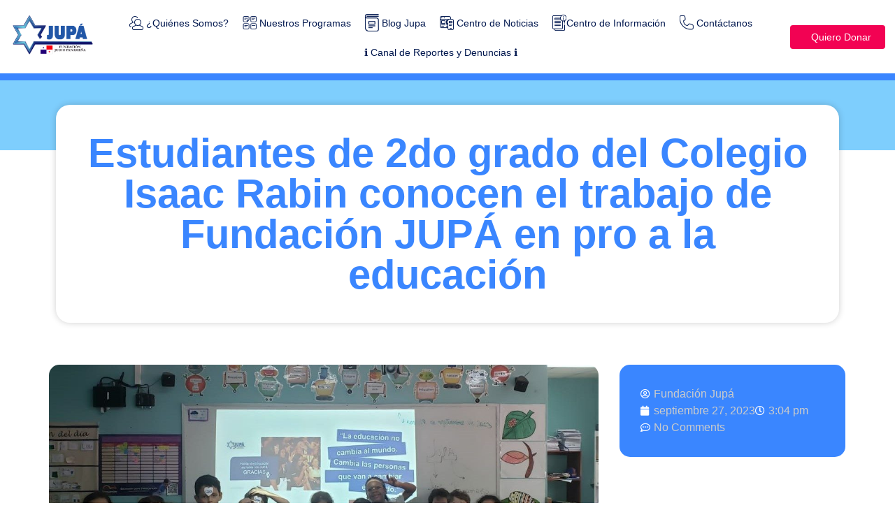

--- FILE ---
content_type: text/html; charset=UTF-8
request_url: https://fundacionjupa.org/estudiantes-de-2do-grado-del-colegio-isaac-rabin-conocen-el-trabajo-de-fundacion-jupa-en-pro-a-la-educacion/
body_size: 15054
content:
<!doctype html>
<html dir="ltr" lang="es" prefix="og: https://ogp.me/ns#">
<head>
	<meta charset="UTF-8">
	<meta name="viewport" content="width=device-width, initial-scale=1">
	<link rel="profile" href="https://gmpg.org/xfn/11">
	<title>Estudiantes de 2do grado del Colegio Isaac Rabin conocen el trabajo de Fundación JUPÁ en pro a la educación - Fundación Jupá</title>
	<style>img:is([sizes="auto" i], [sizes^="auto," i]) { contain-intrinsic-size: 3000px 1500px }</style>
	
		<!-- All in One SEO 4.9.0 - aioseo.com -->
	<meta name="description" content="¡Un agradecimiento especial a los estudiantes de 2do grado del @isaacrabin por la cordial invitación! 🌟 La Fundación JUPÁ se siente honrada de compartir nuestro trabajo en la construcción de un futuro más prometedor para Panamá a través de oportunidades educativas y el espíritu del voluntariado. 💙 Esta invitación llega durante el estudio de la Unidad de" />
	<meta name="robots" content="max-image-preview:large" />
	<meta name="author" content="Fundación Jupá"/>
	<link rel="canonical" href="https://fundacionjupa.org/estudiantes-de-2do-grado-del-colegio-isaac-rabin-conocen-el-trabajo-de-fundacion-jupa-en-pro-a-la-educacion/" />
	<meta name="generator" content="All in One SEO (AIOSEO) 4.9.0" />
		<meta property="og:locale" content="es_ES" />
		<meta property="og:site_name" content="Fundación Jupá - Fundación Judío panameña sin fines de lucro." />
		<meta property="og:type" content="article" />
		<meta property="og:title" content="Estudiantes de 2do grado del Colegio Isaac Rabin conocen el trabajo de Fundación JUPÁ en pro a la educación - Fundación Jupá" />
		<meta property="og:description" content="¡Un agradecimiento especial a los estudiantes de 2do grado del @isaacrabin por la cordial invitación! 🌟 La Fundación JUPÁ se siente honrada de compartir nuestro trabajo en la construcción de un futuro más prometedor para Panamá a través de oportunidades educativas y el espíritu del voluntariado. 💙 Esta invitación llega durante el estudio de la Unidad de" />
		<meta property="og:url" content="https://fundacionjupa.org/estudiantes-de-2do-grado-del-colegio-isaac-rabin-conocen-el-trabajo-de-fundacion-jupa-en-pro-a-la-educacion/" />
		<meta property="og:image" content="https://fundacionjupa.org/wp-content/uploads/2025/08/cropped-LOGO-JUPA-ILUSTRADOR-01-scaled-2.png" />
		<meta property="og:image:secure_url" content="https://fundacionjupa.org/wp-content/uploads/2025/08/cropped-LOGO-JUPA-ILUSTRADOR-01-scaled-2.png" />
		<meta property="article:published_time" content="2023-09-27T15:04:43+00:00" />
		<meta property="article:modified_time" content="2023-09-27T15:13:13+00:00" />
		<meta property="article:publisher" content="https://facebook.com/@fundacionjupa" />
		<meta name="twitter:card" content="summary_large_image" />
		<meta name="twitter:title" content="Estudiantes de 2do grado del Colegio Isaac Rabin conocen el trabajo de Fundación JUPÁ en pro a la educación - Fundación Jupá" />
		<meta name="twitter:description" content="¡Un agradecimiento especial a los estudiantes de 2do grado del @isaacrabin por la cordial invitación! 🌟 La Fundación JUPÁ se siente honrada de compartir nuestro trabajo en la construcción de un futuro más prometedor para Panamá a través de oportunidades educativas y el espíritu del voluntariado. 💙 Esta invitación llega durante el estudio de la Unidad de" />
		<meta name="twitter:image" content="https://fundacionjupa.org/wp-content/uploads/2025/08/cropped-LOGO-JUPA-ILUSTRADOR-01-scaled-2.png" />
		<script type="application/ld+json" class="aioseo-schema">
			{"@context":"https:\/\/schema.org","@graph":[{"@type":"BlogPosting","@id":"https:\/\/fundacionjupa.org\/estudiantes-de-2do-grado-del-colegio-isaac-rabin-conocen-el-trabajo-de-fundacion-jupa-en-pro-a-la-educacion\/#blogposting","name":"Estudiantes de 2do grado del Colegio Isaac Rabin conocen el trabajo de Fundaci\u00f3n JUP\u00c1 en pro a la educaci\u00f3n - Fundaci\u00f3n Jup\u00e1","headline":"Estudiantes de 2do grado del\u00a0Colegio Isaac Rabin\u00a0conocen el trabajo de Fundaci\u00f3n JUP\u00c1 en pro a la educaci\u00f3n","author":{"@id":"https:\/\/fundacionjupa.org\/author\/carlosraulgimenez\/#author"},"publisher":{"@id":"https:\/\/fundacionjupa.org\/#organization"},"image":{"@type":"ImageObject","url":"https:\/\/fundacionjupa.org\/wp-content\/uploads\/2023\/09\/WhatsApp-Image-2023-09-19-at-11.58.23-AMuuu-1.jpeg","width":1200,"height":803},"datePublished":"2023-09-27T15:04:43+00:00","dateModified":"2023-09-27T15:13:13+00:00","inLanguage":"es-VE","mainEntityOfPage":{"@id":"https:\/\/fundacionjupa.org\/estudiantes-de-2do-grado-del-colegio-isaac-rabin-conocen-el-trabajo-de-fundacion-jupa-en-pro-a-la-educacion\/#webpage"},"isPartOf":{"@id":"https:\/\/fundacionjupa.org\/estudiantes-de-2do-grado-del-colegio-isaac-rabin-conocen-el-trabajo-de-fundacion-jupa-en-pro-a-la-educacion\/#webpage"},"articleSection":"Noticias"},{"@type":"BreadcrumbList","@id":"https:\/\/fundacionjupa.org\/estudiantes-de-2do-grado-del-colegio-isaac-rabin-conocen-el-trabajo-de-fundacion-jupa-en-pro-a-la-educacion\/#breadcrumblist","itemListElement":[{"@type":"ListItem","@id":"https:\/\/fundacionjupa.org#listItem","position":1,"name":"Inicio","item":"https:\/\/fundacionjupa.org","nextItem":{"@type":"ListItem","@id":"https:\/\/fundacionjupa.org\/category\/noticias\/#listItem","name":"Noticias"}},{"@type":"ListItem","@id":"https:\/\/fundacionjupa.org\/category\/noticias\/#listItem","position":2,"name":"Noticias","item":"https:\/\/fundacionjupa.org\/category\/noticias\/","nextItem":{"@type":"ListItem","@id":"https:\/\/fundacionjupa.org\/estudiantes-de-2do-grado-del-colegio-isaac-rabin-conocen-el-trabajo-de-fundacion-jupa-en-pro-a-la-educacion\/#listItem","name":"Estudiantes de 2do grado del\u00a0Colegio Isaac Rabin\u00a0conocen el trabajo de Fundaci\u00f3n JUP\u00c1 en pro a la educaci\u00f3n"},"previousItem":{"@type":"ListItem","@id":"https:\/\/fundacionjupa.org#listItem","name":"Inicio"}},{"@type":"ListItem","@id":"https:\/\/fundacionjupa.org\/estudiantes-de-2do-grado-del-colegio-isaac-rabin-conocen-el-trabajo-de-fundacion-jupa-en-pro-a-la-educacion\/#listItem","position":3,"name":"Estudiantes de 2do grado del\u00a0Colegio Isaac Rabin\u00a0conocen el trabajo de Fundaci\u00f3n JUP\u00c1 en pro a la educaci\u00f3n","previousItem":{"@type":"ListItem","@id":"https:\/\/fundacionjupa.org\/category\/noticias\/#listItem","name":"Noticias"}}]},{"@type":"Organization","@id":"https:\/\/fundacionjupa.org\/#organization","name":"Fundaci\u00f3n Jup\u00e1","description":"Fundaci\u00f3n Jud\u00edo paname\u00f1a sin fines de lucro.","url":"https:\/\/fundacionjupa.org\/","logo":{"@type":"ImageObject","url":"https:\/\/fundacionjupa.org\/wp-content\/uploads\/2025\/08\/cropped-LOGO-JUPA-ILUSTRADOR-01-scaled-2.png","@id":"https:\/\/fundacionjupa.org\/estudiantes-de-2do-grado-del-colegio-isaac-rabin-conocen-el-trabajo-de-fundacion-jupa-en-pro-a-la-educacion\/#organizationLogo","width":2558,"height":1418},"image":{"@id":"https:\/\/fundacionjupa.org\/estudiantes-de-2do-grado-del-colegio-isaac-rabin-conocen-el-trabajo-de-fundacion-jupa-en-pro-a-la-educacion\/#organizationLogo"},"sameAs":["https:\/\/facebook.com\/@fundacionjupa","https:\/\/instagram.com\/@fundacionjupa","https:\/\/youtube.com\/@fundacionjupa","https:\/\/linkedin.com\/in\/@fundacionjupa"]},{"@type":"Person","@id":"https:\/\/fundacionjupa.org\/author\/carlosraulgimenez\/#author","url":"https:\/\/fundacionjupa.org\/author\/carlosraulgimenez\/","name":"Fundaci\u00f3n Jup\u00e1","image":{"@type":"ImageObject","@id":"https:\/\/fundacionjupa.org\/estudiantes-de-2do-grado-del-colegio-isaac-rabin-conocen-el-trabajo-de-fundacion-jupa-en-pro-a-la-educacion\/#authorImage","url":"https:\/\/secure.gravatar.com\/avatar\/7df6c4d495f61401367b16b6b886b9c8bbb334758f945fa38ff4c1c3530a25de?s=96&d=mm&r=g","width":96,"height":96,"caption":"Fundaci\u00f3n Jup\u00e1"}},{"@type":"WebPage","@id":"https:\/\/fundacionjupa.org\/estudiantes-de-2do-grado-del-colegio-isaac-rabin-conocen-el-trabajo-de-fundacion-jupa-en-pro-a-la-educacion\/#webpage","url":"https:\/\/fundacionjupa.org\/estudiantes-de-2do-grado-del-colegio-isaac-rabin-conocen-el-trabajo-de-fundacion-jupa-en-pro-a-la-educacion\/","name":"Estudiantes de 2do grado del Colegio Isaac Rabin conocen el trabajo de Fundaci\u00f3n JUP\u00c1 en pro a la educaci\u00f3n - Fundaci\u00f3n Jup\u00e1","description":"\u00a1Un agradecimiento especial a los estudiantes de 2do grado del @isaacrabin por la cordial invitaci\u00f3n! \ud83c\udf1f La Fundaci\u00f3n JUP\u00c1 se siente honrada de compartir nuestro trabajo en la construcci\u00f3n de un futuro m\u00e1s prometedor para Panam\u00e1 a trav\u00e9s de oportunidades educativas y el esp\u00edritu del voluntariado. \ud83d\udc99 Esta invitaci\u00f3n llega durante el estudio de la Unidad de","inLanguage":"es-VE","isPartOf":{"@id":"https:\/\/fundacionjupa.org\/#website"},"breadcrumb":{"@id":"https:\/\/fundacionjupa.org\/estudiantes-de-2do-grado-del-colegio-isaac-rabin-conocen-el-trabajo-de-fundacion-jupa-en-pro-a-la-educacion\/#breadcrumblist"},"author":{"@id":"https:\/\/fundacionjupa.org\/author\/carlosraulgimenez\/#author"},"creator":{"@id":"https:\/\/fundacionjupa.org\/author\/carlosraulgimenez\/#author"},"image":{"@type":"ImageObject","url":"https:\/\/fundacionjupa.org\/wp-content\/uploads\/2023\/09\/WhatsApp-Image-2023-09-19-at-11.58.23-AMuuu-1.jpeg","@id":"https:\/\/fundacionjupa.org\/estudiantes-de-2do-grado-del-colegio-isaac-rabin-conocen-el-trabajo-de-fundacion-jupa-en-pro-a-la-educacion\/#mainImage","width":1200,"height":803},"primaryImageOfPage":{"@id":"https:\/\/fundacionjupa.org\/estudiantes-de-2do-grado-del-colegio-isaac-rabin-conocen-el-trabajo-de-fundacion-jupa-en-pro-a-la-educacion\/#mainImage"},"datePublished":"2023-09-27T15:04:43+00:00","dateModified":"2023-09-27T15:13:13+00:00"},{"@type":"WebSite","@id":"https:\/\/fundacionjupa.org\/#website","url":"https:\/\/fundacionjupa.org\/","name":"Fundaci\u00f3n Jup\u00e1","description":"Fundaci\u00f3n Jud\u00edo paname\u00f1a sin fines de lucro.","inLanguage":"es-VE","publisher":{"@id":"https:\/\/fundacionjupa.org\/#organization"}}]}
		</script>
		<!-- All in One SEO -->

<link rel="alternate" type="application/rss+xml" title="Fundación Jupá &raquo; Feed" href="https://fundacionjupa.org/feed/" />
<link rel="alternate" type="application/rss+xml" title="Fundación Jupá &raquo; Feed de los comentarios" href="https://fundacionjupa.org/comments/feed/" />
<link rel="alternate" type="application/rss+xml" title="Fundación Jupá &raquo; Comentario Estudiantes de 2do grado del Colegio Isaac Rabin conocen el trabajo de Fundación JUPÁ en pro a la educación del feed" href="https://fundacionjupa.org/estudiantes-de-2do-grado-del-colegio-isaac-rabin-conocen-el-trabajo-de-fundacion-jupa-en-pro-a-la-educacion/feed/" />
<script>
window._wpemojiSettings = {"baseUrl":"https:\/\/s.w.org\/images\/core\/emoji\/16.0.1\/72x72\/","ext":".png","svgUrl":"https:\/\/s.w.org\/images\/core\/emoji\/16.0.1\/svg\/","svgExt":".svg","source":{"concatemoji":"https:\/\/fundacionjupa.org\/wp-includes\/js\/wp-emoji-release.min.js?ver=6.8.3"}};
/*! This file is auto-generated */
!function(s,n){var o,i,e;function c(e){try{var t={supportTests:e,timestamp:(new Date).valueOf()};sessionStorage.setItem(o,JSON.stringify(t))}catch(e){}}function p(e,t,n){e.clearRect(0,0,e.canvas.width,e.canvas.height),e.fillText(t,0,0);var t=new Uint32Array(e.getImageData(0,0,e.canvas.width,e.canvas.height).data),a=(e.clearRect(0,0,e.canvas.width,e.canvas.height),e.fillText(n,0,0),new Uint32Array(e.getImageData(0,0,e.canvas.width,e.canvas.height).data));return t.every(function(e,t){return e===a[t]})}function u(e,t){e.clearRect(0,0,e.canvas.width,e.canvas.height),e.fillText(t,0,0);for(var n=e.getImageData(16,16,1,1),a=0;a<n.data.length;a++)if(0!==n.data[a])return!1;return!0}function f(e,t,n,a){switch(t){case"flag":return n(e,"\ud83c\udff3\ufe0f\u200d\u26a7\ufe0f","\ud83c\udff3\ufe0f\u200b\u26a7\ufe0f")?!1:!n(e,"\ud83c\udde8\ud83c\uddf6","\ud83c\udde8\u200b\ud83c\uddf6")&&!n(e,"\ud83c\udff4\udb40\udc67\udb40\udc62\udb40\udc65\udb40\udc6e\udb40\udc67\udb40\udc7f","\ud83c\udff4\u200b\udb40\udc67\u200b\udb40\udc62\u200b\udb40\udc65\u200b\udb40\udc6e\u200b\udb40\udc67\u200b\udb40\udc7f");case"emoji":return!a(e,"\ud83e\udedf")}return!1}function g(e,t,n,a){var r="undefined"!=typeof WorkerGlobalScope&&self instanceof WorkerGlobalScope?new OffscreenCanvas(300,150):s.createElement("canvas"),o=r.getContext("2d",{willReadFrequently:!0}),i=(o.textBaseline="top",o.font="600 32px Arial",{});return e.forEach(function(e){i[e]=t(o,e,n,a)}),i}function t(e){var t=s.createElement("script");t.src=e,t.defer=!0,s.head.appendChild(t)}"undefined"!=typeof Promise&&(o="wpEmojiSettingsSupports",i=["flag","emoji"],n.supports={everything:!0,everythingExceptFlag:!0},e=new Promise(function(e){s.addEventListener("DOMContentLoaded",e,{once:!0})}),new Promise(function(t){var n=function(){try{var e=JSON.parse(sessionStorage.getItem(o));if("object"==typeof e&&"number"==typeof e.timestamp&&(new Date).valueOf()<e.timestamp+604800&&"object"==typeof e.supportTests)return e.supportTests}catch(e){}return null}();if(!n){if("undefined"!=typeof Worker&&"undefined"!=typeof OffscreenCanvas&&"undefined"!=typeof URL&&URL.createObjectURL&&"undefined"!=typeof Blob)try{var e="postMessage("+g.toString()+"("+[JSON.stringify(i),f.toString(),p.toString(),u.toString()].join(",")+"));",a=new Blob([e],{type:"text/javascript"}),r=new Worker(URL.createObjectURL(a),{name:"wpTestEmojiSupports"});return void(r.onmessage=function(e){c(n=e.data),r.terminate(),t(n)})}catch(e){}c(n=g(i,f,p,u))}t(n)}).then(function(e){for(var t in e)n.supports[t]=e[t],n.supports.everything=n.supports.everything&&n.supports[t],"flag"!==t&&(n.supports.everythingExceptFlag=n.supports.everythingExceptFlag&&n.supports[t]);n.supports.everythingExceptFlag=n.supports.everythingExceptFlag&&!n.supports.flag,n.DOMReady=!1,n.readyCallback=function(){n.DOMReady=!0}}).then(function(){return e}).then(function(){var e;n.supports.everything||(n.readyCallback(),(e=n.source||{}).concatemoji?t(e.concatemoji):e.wpemoji&&e.twemoji&&(t(e.twemoji),t(e.wpemoji)))}))}((window,document),window._wpemojiSettings);
</script>
<link rel='stylesheet' id='sbi_styles-css' href='https://fundacionjupa.org/wp-content/plugins/instagram-feed/css/sbi-styles.min.css?ver=6.10.0' media='all' />
<style id='wp-emoji-styles-inline-css'>

	img.wp-smiley, img.emoji {
		display: inline !important;
		border: none !important;
		box-shadow: none !important;
		height: 1em !important;
		width: 1em !important;
		margin: 0 0.07em !important;
		vertical-align: -0.1em !important;
		background: none !important;
		padding: 0 !important;
	}
</style>
<link rel='stylesheet' id='wp-block-library-css' href='https://fundacionjupa.org/wp-includes/css/dist/block-library/style.min.css?ver=6.8.3' media='all' />
<link rel='stylesheet' id='aioseo/css/src/vue/standalone/blocks/table-of-contents/global.scss-css' href='https://fundacionjupa.org/wp-content/plugins/all-in-one-seo-pack/dist/Lite/assets/css/table-of-contents/global.e90f6d47.css?ver=4.9.0' media='all' />
<style id='global-styles-inline-css'>
:root{--wp--preset--aspect-ratio--square: 1;--wp--preset--aspect-ratio--4-3: 4/3;--wp--preset--aspect-ratio--3-4: 3/4;--wp--preset--aspect-ratio--3-2: 3/2;--wp--preset--aspect-ratio--2-3: 2/3;--wp--preset--aspect-ratio--16-9: 16/9;--wp--preset--aspect-ratio--9-16: 9/16;--wp--preset--color--black: #000000;--wp--preset--color--cyan-bluish-gray: #abb8c3;--wp--preset--color--white: #ffffff;--wp--preset--color--pale-pink: #f78da7;--wp--preset--color--vivid-red: #cf2e2e;--wp--preset--color--luminous-vivid-orange: #ff6900;--wp--preset--color--luminous-vivid-amber: #fcb900;--wp--preset--color--light-green-cyan: #7bdcb5;--wp--preset--color--vivid-green-cyan: #00d084;--wp--preset--color--pale-cyan-blue: #8ed1fc;--wp--preset--color--vivid-cyan-blue: #0693e3;--wp--preset--color--vivid-purple: #9b51e0;--wp--preset--gradient--vivid-cyan-blue-to-vivid-purple: linear-gradient(135deg,rgba(6,147,227,1) 0%,rgb(155,81,224) 100%);--wp--preset--gradient--light-green-cyan-to-vivid-green-cyan: linear-gradient(135deg,rgb(122,220,180) 0%,rgb(0,208,130) 100%);--wp--preset--gradient--luminous-vivid-amber-to-luminous-vivid-orange: linear-gradient(135deg,rgba(252,185,0,1) 0%,rgba(255,105,0,1) 100%);--wp--preset--gradient--luminous-vivid-orange-to-vivid-red: linear-gradient(135deg,rgba(255,105,0,1) 0%,rgb(207,46,46) 100%);--wp--preset--gradient--very-light-gray-to-cyan-bluish-gray: linear-gradient(135deg,rgb(238,238,238) 0%,rgb(169,184,195) 100%);--wp--preset--gradient--cool-to-warm-spectrum: linear-gradient(135deg,rgb(74,234,220) 0%,rgb(151,120,209) 20%,rgb(207,42,186) 40%,rgb(238,44,130) 60%,rgb(251,105,98) 80%,rgb(254,248,76) 100%);--wp--preset--gradient--blush-light-purple: linear-gradient(135deg,rgb(255,206,236) 0%,rgb(152,150,240) 100%);--wp--preset--gradient--blush-bordeaux: linear-gradient(135deg,rgb(254,205,165) 0%,rgb(254,45,45) 50%,rgb(107,0,62) 100%);--wp--preset--gradient--luminous-dusk: linear-gradient(135deg,rgb(255,203,112) 0%,rgb(199,81,192) 50%,rgb(65,88,208) 100%);--wp--preset--gradient--pale-ocean: linear-gradient(135deg,rgb(255,245,203) 0%,rgb(182,227,212) 50%,rgb(51,167,181) 100%);--wp--preset--gradient--electric-grass: linear-gradient(135deg,rgb(202,248,128) 0%,rgb(113,206,126) 100%);--wp--preset--gradient--midnight: linear-gradient(135deg,rgb(2,3,129) 0%,rgb(40,116,252) 100%);--wp--preset--font-size--small: 13px;--wp--preset--font-size--medium: 20px;--wp--preset--font-size--large: 36px;--wp--preset--font-size--x-large: 42px;--wp--preset--spacing--20: 0.44rem;--wp--preset--spacing--30: 0.67rem;--wp--preset--spacing--40: 1rem;--wp--preset--spacing--50: 1.5rem;--wp--preset--spacing--60: 2.25rem;--wp--preset--spacing--70: 3.38rem;--wp--preset--spacing--80: 5.06rem;--wp--preset--shadow--natural: 6px 6px 9px rgba(0, 0, 0, 0.2);--wp--preset--shadow--deep: 12px 12px 50px rgba(0, 0, 0, 0.4);--wp--preset--shadow--sharp: 6px 6px 0px rgba(0, 0, 0, 0.2);--wp--preset--shadow--outlined: 6px 6px 0px -3px rgba(255, 255, 255, 1), 6px 6px rgba(0, 0, 0, 1);--wp--preset--shadow--crisp: 6px 6px 0px rgba(0, 0, 0, 1);}:root { --wp--style--global--content-size: 800px;--wp--style--global--wide-size: 1200px; }:where(body) { margin: 0; }.wp-site-blocks > .alignleft { float: left; margin-right: 2em; }.wp-site-blocks > .alignright { float: right; margin-left: 2em; }.wp-site-blocks > .aligncenter { justify-content: center; margin-left: auto; margin-right: auto; }:where(.wp-site-blocks) > * { margin-block-start: 24px; margin-block-end: 0; }:where(.wp-site-blocks) > :first-child { margin-block-start: 0; }:where(.wp-site-blocks) > :last-child { margin-block-end: 0; }:root { --wp--style--block-gap: 24px; }:root :where(.is-layout-flow) > :first-child{margin-block-start: 0;}:root :where(.is-layout-flow) > :last-child{margin-block-end: 0;}:root :where(.is-layout-flow) > *{margin-block-start: 24px;margin-block-end: 0;}:root :where(.is-layout-constrained) > :first-child{margin-block-start: 0;}:root :where(.is-layout-constrained) > :last-child{margin-block-end: 0;}:root :where(.is-layout-constrained) > *{margin-block-start: 24px;margin-block-end: 0;}:root :where(.is-layout-flex){gap: 24px;}:root :where(.is-layout-grid){gap: 24px;}.is-layout-flow > .alignleft{float: left;margin-inline-start: 0;margin-inline-end: 2em;}.is-layout-flow > .alignright{float: right;margin-inline-start: 2em;margin-inline-end: 0;}.is-layout-flow > .aligncenter{margin-left: auto !important;margin-right: auto !important;}.is-layout-constrained > .alignleft{float: left;margin-inline-start: 0;margin-inline-end: 2em;}.is-layout-constrained > .alignright{float: right;margin-inline-start: 2em;margin-inline-end: 0;}.is-layout-constrained > .aligncenter{margin-left: auto !important;margin-right: auto !important;}.is-layout-constrained > :where(:not(.alignleft):not(.alignright):not(.alignfull)){max-width: var(--wp--style--global--content-size);margin-left: auto !important;margin-right: auto !important;}.is-layout-constrained > .alignwide{max-width: var(--wp--style--global--wide-size);}body .is-layout-flex{display: flex;}.is-layout-flex{flex-wrap: wrap;align-items: center;}.is-layout-flex > :is(*, div){margin: 0;}body .is-layout-grid{display: grid;}.is-layout-grid > :is(*, div){margin: 0;}body{padding-top: 0px;padding-right: 0px;padding-bottom: 0px;padding-left: 0px;}a:where(:not(.wp-element-button)){text-decoration: underline;}:root :where(.wp-element-button, .wp-block-button__link){background-color: #32373c;border-width: 0;color: #fff;font-family: inherit;font-size: inherit;line-height: inherit;padding: calc(0.667em + 2px) calc(1.333em + 2px);text-decoration: none;}.has-black-color{color: var(--wp--preset--color--black) !important;}.has-cyan-bluish-gray-color{color: var(--wp--preset--color--cyan-bluish-gray) !important;}.has-white-color{color: var(--wp--preset--color--white) !important;}.has-pale-pink-color{color: var(--wp--preset--color--pale-pink) !important;}.has-vivid-red-color{color: var(--wp--preset--color--vivid-red) !important;}.has-luminous-vivid-orange-color{color: var(--wp--preset--color--luminous-vivid-orange) !important;}.has-luminous-vivid-amber-color{color: var(--wp--preset--color--luminous-vivid-amber) !important;}.has-light-green-cyan-color{color: var(--wp--preset--color--light-green-cyan) !important;}.has-vivid-green-cyan-color{color: var(--wp--preset--color--vivid-green-cyan) !important;}.has-pale-cyan-blue-color{color: var(--wp--preset--color--pale-cyan-blue) !important;}.has-vivid-cyan-blue-color{color: var(--wp--preset--color--vivid-cyan-blue) !important;}.has-vivid-purple-color{color: var(--wp--preset--color--vivid-purple) !important;}.has-black-background-color{background-color: var(--wp--preset--color--black) !important;}.has-cyan-bluish-gray-background-color{background-color: var(--wp--preset--color--cyan-bluish-gray) !important;}.has-white-background-color{background-color: var(--wp--preset--color--white) !important;}.has-pale-pink-background-color{background-color: var(--wp--preset--color--pale-pink) !important;}.has-vivid-red-background-color{background-color: var(--wp--preset--color--vivid-red) !important;}.has-luminous-vivid-orange-background-color{background-color: var(--wp--preset--color--luminous-vivid-orange) !important;}.has-luminous-vivid-amber-background-color{background-color: var(--wp--preset--color--luminous-vivid-amber) !important;}.has-light-green-cyan-background-color{background-color: var(--wp--preset--color--light-green-cyan) !important;}.has-vivid-green-cyan-background-color{background-color: var(--wp--preset--color--vivid-green-cyan) !important;}.has-pale-cyan-blue-background-color{background-color: var(--wp--preset--color--pale-cyan-blue) !important;}.has-vivid-cyan-blue-background-color{background-color: var(--wp--preset--color--vivid-cyan-blue) !important;}.has-vivid-purple-background-color{background-color: var(--wp--preset--color--vivid-purple) !important;}.has-black-border-color{border-color: var(--wp--preset--color--black) !important;}.has-cyan-bluish-gray-border-color{border-color: var(--wp--preset--color--cyan-bluish-gray) !important;}.has-white-border-color{border-color: var(--wp--preset--color--white) !important;}.has-pale-pink-border-color{border-color: var(--wp--preset--color--pale-pink) !important;}.has-vivid-red-border-color{border-color: var(--wp--preset--color--vivid-red) !important;}.has-luminous-vivid-orange-border-color{border-color: var(--wp--preset--color--luminous-vivid-orange) !important;}.has-luminous-vivid-amber-border-color{border-color: var(--wp--preset--color--luminous-vivid-amber) !important;}.has-light-green-cyan-border-color{border-color: var(--wp--preset--color--light-green-cyan) !important;}.has-vivid-green-cyan-border-color{border-color: var(--wp--preset--color--vivid-green-cyan) !important;}.has-pale-cyan-blue-border-color{border-color: var(--wp--preset--color--pale-cyan-blue) !important;}.has-vivid-cyan-blue-border-color{border-color: var(--wp--preset--color--vivid-cyan-blue) !important;}.has-vivid-purple-border-color{border-color: var(--wp--preset--color--vivid-purple) !important;}.has-vivid-cyan-blue-to-vivid-purple-gradient-background{background: var(--wp--preset--gradient--vivid-cyan-blue-to-vivid-purple) !important;}.has-light-green-cyan-to-vivid-green-cyan-gradient-background{background: var(--wp--preset--gradient--light-green-cyan-to-vivid-green-cyan) !important;}.has-luminous-vivid-amber-to-luminous-vivid-orange-gradient-background{background: var(--wp--preset--gradient--luminous-vivid-amber-to-luminous-vivid-orange) !important;}.has-luminous-vivid-orange-to-vivid-red-gradient-background{background: var(--wp--preset--gradient--luminous-vivid-orange-to-vivid-red) !important;}.has-very-light-gray-to-cyan-bluish-gray-gradient-background{background: var(--wp--preset--gradient--very-light-gray-to-cyan-bluish-gray) !important;}.has-cool-to-warm-spectrum-gradient-background{background: var(--wp--preset--gradient--cool-to-warm-spectrum) !important;}.has-blush-light-purple-gradient-background{background: var(--wp--preset--gradient--blush-light-purple) !important;}.has-blush-bordeaux-gradient-background{background: var(--wp--preset--gradient--blush-bordeaux) !important;}.has-luminous-dusk-gradient-background{background: var(--wp--preset--gradient--luminous-dusk) !important;}.has-pale-ocean-gradient-background{background: var(--wp--preset--gradient--pale-ocean) !important;}.has-electric-grass-gradient-background{background: var(--wp--preset--gradient--electric-grass) !important;}.has-midnight-gradient-background{background: var(--wp--preset--gradient--midnight) !important;}.has-small-font-size{font-size: var(--wp--preset--font-size--small) !important;}.has-medium-font-size{font-size: var(--wp--preset--font-size--medium) !important;}.has-large-font-size{font-size: var(--wp--preset--font-size--large) !important;}.has-x-large-font-size{font-size: var(--wp--preset--font-size--x-large) !important;}
:root :where(.wp-block-pullquote){font-size: 1.5em;line-height: 1.6;}
</style>
<link rel='stylesheet' id='contact-form-7-css' href='https://fundacionjupa.org/wp-content/plugins/contact-form-7/includes/css/styles.css?ver=6.1.3' media='all' />
<style id='contact-form-7-inline-css'>
.wpcf7 .wpcf7-recaptcha iframe {margin-bottom: 0;}.wpcf7 .wpcf7-recaptcha[data-align="center"] > div {margin: 0 auto;}.wpcf7 .wpcf7-recaptcha[data-align="right"] > div {margin: 0 0 0 auto;}
</style>
<link rel='stylesheet' id='hello-elementor-css' href='https://fundacionjupa.org/wp-content/themes/hello-elementor/assets/css/reset.css?ver=3.4.5' media='all' />
<link rel='stylesheet' id='hello-elementor-theme-style-css' href='https://fundacionjupa.org/wp-content/themes/hello-elementor/assets/css/theme.css?ver=3.4.5' media='all' />
<link rel='stylesheet' id='hello-elementor-header-footer-css' href='https://fundacionjupa.org/wp-content/themes/hello-elementor/assets/css/header-footer.css?ver=3.4.5' media='all' />
<link rel='stylesheet' id='elementor-frontend-css' href='https://fundacionjupa.org/wp-content/plugins/elementor/assets/css/frontend.min.css?ver=3.33.0' media='all' />
<link rel='stylesheet' id='elementor-post-6-css' href='https://fundacionjupa.org/wp-content/uploads/elementor/css/post-6.css?ver=1763372081' media='all' />
<link rel='stylesheet' id='elementor-icons-css' href='https://fundacionjupa.org/wp-content/plugins/elementor/assets/lib/eicons/css/elementor-icons.min.css?ver=5.44.0' media='all' />
<link rel='stylesheet' id='elementor-pro-css' href='https://fundacionjupa.org/wp-content/plugins/elementor-pro/assets/css/frontend.min.css?ver=3.13.0' media='all' />
<link rel='stylesheet' id='sbistyles-css' href='https://fundacionjupa.org/wp-content/plugins/instagram-feed/css/sbi-styles.min.css?ver=6.10.0' media='all' />
<link rel='stylesheet' id='elementor-post-18-css' href='https://fundacionjupa.org/wp-content/uploads/elementor/css/post-18.css?ver=1763372081' media='all' />
<link rel='stylesheet' id='elementor-post-161-css' href='https://fundacionjupa.org/wp-content/uploads/elementor/css/post-161.css?ver=1763372081' media='all' />
<link rel='stylesheet' id='elementor-post-1848-css' href='https://fundacionjupa.org/wp-content/uploads/elementor/css/post-1848.css?ver=1763372333' media='all' />
<link rel='stylesheet' id='wpr-text-animations-css-css' href='https://fundacionjupa.org/wp-content/plugins/royal-elementor-addons/assets/css/lib/animations/text-animations.min.css?ver=1.7.1039' media='all' />
<link rel='stylesheet' id='wpr-addons-css-css' href='https://fundacionjupa.org/wp-content/plugins/royal-elementor-addons/assets/css/frontend.min.css?ver=1.7.1039' media='all' />
<link rel='stylesheet' id='font-awesome-5-all-css' href='https://fundacionjupa.org/wp-content/plugins/elementor/assets/lib/font-awesome/css/all.min.css?ver=1.7.1039' media='all' />
<link rel='stylesheet' id='elementor-gf-local-roboto-css' href='http://www.fundacionjupa.org/wp-content/uploads/elementor/google-fonts/css/roboto.css?ver=1745419626' media='all' />
<link rel='stylesheet' id='elementor-gf-local-robotoslab-css' href='http://www.fundacionjupa.org/wp-content/uploads/elementor/google-fonts/css/robotoslab.css?ver=1745419630' media='all' />
<link rel='stylesheet' id='elementor-icons-shared-0-css' href='https://fundacionjupa.org/wp-content/plugins/elementor/assets/lib/font-awesome/css/fontawesome.min.css?ver=5.15.3' media='all' />
<link rel='stylesheet' id='elementor-icons-fa-solid-css' href='https://fundacionjupa.org/wp-content/plugins/elementor/assets/lib/font-awesome/css/solid.min.css?ver=5.15.3' media='all' />
<link rel='stylesheet' id='elementor-icons-fa-brands-css' href='https://fundacionjupa.org/wp-content/plugins/elementor/assets/lib/font-awesome/css/brands.min.css?ver=5.15.3' media='all' />
<script data-cfasync="false" src="https://fundacionjupa.org/wp-includes/js/jquery/jquery.min.js?ver=3.7.1" id="jquery-core-js"></script>
<script data-cfasync="false" src="https://fundacionjupa.org/wp-includes/js/jquery/jquery-migrate.min.js?ver=3.4.1" id="jquery-migrate-js"></script>
<link rel="https://api.w.org/" href="https://fundacionjupa.org/wp-json/" /><link rel="alternate" title="JSON" type="application/json" href="https://fundacionjupa.org/wp-json/wp/v2/posts/3485" /><link rel="EditURI" type="application/rsd+xml" title="RSD" href="https://fundacionjupa.org/xmlrpc.php?rsd" />
<meta name="generator" content="WordPress 6.8.3" />
<link rel='shortlink' href='https://fundacionjupa.org/?p=3485' />
<link rel="alternate" title="oEmbed (JSON)" type="application/json+oembed" href="https://fundacionjupa.org/wp-json/oembed/1.0/embed?url=https%3A%2F%2Ffundacionjupa.org%2Festudiantes-de-2do-grado-del-colegio-isaac-rabin-conocen-el-trabajo-de-fundacion-jupa-en-pro-a-la-educacion%2F" />
<link rel="alternate" title="oEmbed (XML)" type="text/xml+oembed" href="https://fundacionjupa.org/wp-json/oembed/1.0/embed?url=https%3A%2F%2Ffundacionjupa.org%2Festudiantes-de-2do-grado-del-colegio-isaac-rabin-conocen-el-trabajo-de-fundacion-jupa-en-pro-a-la-educacion%2F&#038;format=xml" />
<meta name="generator" content="Elementor 3.33.0; features: additional_custom_breakpoints; settings: css_print_method-external, google_font-enabled, font_display-auto">
			<style>
				.e-con.e-parent:nth-of-type(n+4):not(.e-lazyloaded):not(.e-no-lazyload),
				.e-con.e-parent:nth-of-type(n+4):not(.e-lazyloaded):not(.e-no-lazyload) * {
					background-image: none !important;
				}
				@media screen and (max-height: 1024px) {
					.e-con.e-parent:nth-of-type(n+3):not(.e-lazyloaded):not(.e-no-lazyload),
					.e-con.e-parent:nth-of-type(n+3):not(.e-lazyloaded):not(.e-no-lazyload) * {
						background-image: none !important;
					}
				}
				@media screen and (max-height: 640px) {
					.e-con.e-parent:nth-of-type(n+2):not(.e-lazyloaded):not(.e-no-lazyload),
					.e-con.e-parent:nth-of-type(n+2):not(.e-lazyloaded):not(.e-no-lazyload) * {
						background-image: none !important;
					}
				}
			</style>
			<link rel="icon" href="https://fundacionjupa.org/wp-content/uploads/2022/07/cropped-favicon-logojupá-13-32x32.png" sizes="32x32" />
<link rel="icon" href="https://fundacionjupa.org/wp-content/uploads/2022/07/cropped-favicon-logojupá-13-192x192.png" sizes="192x192" />
<link rel="apple-touch-icon" href="https://fundacionjupa.org/wp-content/uploads/2022/07/cropped-favicon-logojupá-13-180x180.png" />
<meta name="msapplication-TileImage" content="https://fundacionjupa.org/wp-content/uploads/2022/07/cropped-favicon-logojupá-13-270x270.png" />
		<style id="wp-custom-css">
			

.elementor-191 .elementor-element.elementor-element-156022b .elementor-accordion-item .elementor-tab-title.elementor-active {
    border-width: 0px;
    background-color: #3a86ff;
}

.elementor-364 .elementor-element.elementor-element-f606554 .elementor-accordion-item .elementor-tab-title.elementor-active {
    border-width: 0px;
		background-color: #3a86ff;
}

/*
Formulario CF7 a 2 columnas responsive
*/
#responsive-form{
	max-width:1000px /*-- change this to get your desired form width --*/;
	margin:0 auto;
        width:100%;
}
.form-row{
	width: 100%;
}
.column-half, .column-full{
	float: left;
	position: relative;
	padding: 0.65rem;
	width:100%;
	-webkit-box-sizing: border-box;
        -moz-box-sizing: border-box;
        box-sizing: border-box
}
.clearfix:after {
	content: "";
	display: table;
	clear: both;
}
/**---------------- Media query ----------------**/
@media only screen and (min-width: 48em) { 
	.column-half{
		width: 50%;
	}
}

input[type=date], input[type=email], input[type=number], input[type=password], input[type=search], input[type=tel], input[type=text], input[type=url], select, textarea {
    width: 100%;
    border: 1px solid #c9c9c9;
    border-radius: 3px;
    padding: 0.5rem 1rem;
    -webkit-transition: all .3s;
    -o-transition: all .3s;
    transition: all .3s;
}

input[type=date]:focus, input[type=email]:focus, input[type=number]:focus, input[type=password]:focus, input[type=search]:focus, input[type=tel]:focus, input[type=text]:focus, input[type=url]:focus, select:focus, textarea:focus {
    border-color: #f20253;
}

[type=button], [type=submit], button {
    display: inline-block;
    font-weight: 400;
    color: #fff;
    text-align: center;
    white-space: nowrap;
    -webkit-user-select: none;
    -moz-user-select: none;
    -ms-user-select: none;
    user-select: none;
    background-color: #3a86ff;
    border: 1px solid #fff;
    padding: 0.5rem 1rem;
    font-size: 1rem;
    border-radius: 3px;
    -webkit-transition: all .3s;
    -o-transition: all .3s;
    transition: all .3s;
}

[type=button]:focus, [type=button]:hover, [type=submit]:focus, [type=submit]:hover, button:focus, button:hover {
    color: #fff;
    background-color: #f20253;
    text-decoration: none;
}

textarea {
    font-family: inherit;
    font-size: 1rem;
    line-height: 1.5;
    margin: 0;
    height: 120px;
}		</style>
		<style id="wpr_lightbox_styles">
				.lg-backdrop {
					background-color: rgba(0,0,0,0.6) !important;
				}
				.lg-toolbar,
				.lg-dropdown {
					background-color: rgba(0,0,0,0.8) !important;
				}
				.lg-dropdown:after {
					border-bottom-color: rgba(0,0,0,0.8) !important;
				}
				.lg-sub-html {
					background-color: rgba(0,0,0,0.8) !important;
				}
				.lg-thumb-outer,
				.lg-progress-bar {
					background-color: #444444 !important;
				}
				.lg-progress {
					background-color: #a90707 !important;
				}
				.lg-icon {
					color: #efefef !important;
					font-size: 20px !important;
				}
				.lg-icon.lg-toogle-thumb {
					font-size: 24px !important;
				}
				.lg-icon:hover,
				.lg-dropdown-text:hover {
					color: #ffffff !important;
				}
				.lg-sub-html,
				.lg-dropdown-text {
					color: #efefef !important;
					font-size: 14px !important;
				}
				#lg-counter {
					color: #efefef !important;
					font-size: 14px !important;
				}
				.lg-prev,
				.lg-next {
					font-size: 35px !important;
				}

				/* Defaults */
				.lg-icon {
				background-color: transparent !important;
				}

				#lg-counter {
				opacity: 0.9;
				}

				.lg-thumb-outer {
				padding: 0 10px;
				}

				.lg-thumb-item {
				border-radius: 0 !important;
				border: none !important;
				opacity: 0.5;
				}

				.lg-thumb-item.active {
					opacity: 1;
				}
	         </style></head>
<body class="wp-singular post-template-default single single-post postid-3485 single-format-standard wp-custom-logo wp-embed-responsive wp-theme-hello-elementor hello-elementor-default elementor-default elementor-kit-6 elementor-page-1848">


<a class="skip-link screen-reader-text" href="#content">Ir al contenido</a>

		<div data-elementor-type="header" data-elementor-id="18" class="elementor elementor-18 elementor-location-header">
					<div class="elementor-section-wrap">
								<section class="elementor-section elementor-top-section elementor-element elementor-element-df76014 elementor-section-content-middle elementor-section-boxed elementor-section-height-default elementor-section-height-default wpr-particle-no wpr-jarallax-no wpr-parallax-no wpr-sticky-section-no" data-id="df76014" data-element_type="section" data-settings="{&quot;background_background&quot;:&quot;classic&quot;,&quot;sticky&quot;:&quot;top&quot;,&quot;sticky_on&quot;:[&quot;desktop&quot;,&quot;tablet&quot;,&quot;mobile&quot;],&quot;sticky_offset&quot;:0,&quot;sticky_effects_offset&quot;:0}">
						<div class="elementor-container elementor-column-gap-default">
					<div class="elementor-column elementor-col-33 elementor-top-column elementor-element elementor-element-f1dffc6" data-id="f1dffc6" data-element_type="column">
			<div class="elementor-widget-wrap elementor-element-populated">
						<div class="elementor-element elementor-element-f41c9ef elementor-widget elementor-widget-image" data-id="f41c9ef" data-element_type="widget" data-widget_type="image.default">
				<div class="elementor-widget-container">
																<a href="https://fundacionjupa.org//">
							<img loading="lazy" width="2560" height="1420" src="https://fundacionjupa.org/wp-content/uploads/2025/08/LOGO-JUPA-ILUSTRADOR-01-scaled.png" class="attachment-full size-full wp-image-5519" alt="" srcset="https://fundacionjupa.org/wp-content/uploads/2025/08/LOGO-JUPA-ILUSTRADOR-01-scaled.png 2560w, https://fundacionjupa.org/wp-content/uploads/2025/08/LOGO-JUPA-ILUSTRADOR-01-300x166.png 300w, https://fundacionjupa.org/wp-content/uploads/2025/08/LOGO-JUPA-ILUSTRADOR-01-1024x568.png 1024w, https://fundacionjupa.org/wp-content/uploads/2025/08/LOGO-JUPA-ILUSTRADOR-01-768x426.png 768w, https://fundacionjupa.org/wp-content/uploads/2025/08/LOGO-JUPA-ILUSTRADOR-01-1536x852.png 1536w, https://fundacionjupa.org/wp-content/uploads/2025/08/LOGO-JUPA-ILUSTRADOR-01-2048x1136.png 2048w" sizes="(max-width: 2560px) 100vw, 2560px" />								</a>
															</div>
				</div>
					</div>
		</div>
				<div class="elementor-column elementor-col-33 elementor-top-column elementor-element elementor-element-8953d73" data-id="8953d73" data-element_type="column">
			<div class="elementor-widget-wrap elementor-element-populated">
						<div class="elementor-element elementor-element-5995761 elementor-nav-menu__align-center elementor-nav-menu--stretch elementor-nav-menu--dropdown-tablet elementor-nav-menu__text-align-aside elementor-nav-menu--toggle elementor-nav-menu--burger elementor-widget elementor-widget-nav-menu" data-id="5995761" data-element_type="widget" data-settings="{&quot;submenu_icon&quot;:{&quot;value&quot;:&quot;&lt;i class=\&quot;fas fa-chevron-down\&quot;&gt;&lt;\/i&gt;&quot;,&quot;library&quot;:&quot;fa-solid&quot;},&quot;full_width&quot;:&quot;stretch&quot;,&quot;layout&quot;:&quot;horizontal&quot;,&quot;toggle&quot;:&quot;burger&quot;}" data-widget_type="nav-menu.default">
				<div class="elementor-widget-container">
								<nav class="elementor-nav-menu--main elementor-nav-menu__container elementor-nav-menu--layout-horizontal e--pointer-none">
				<ul id="menu-1-5995761" class="elementor-nav-menu"><li class="menu-item menu-item-type-custom menu-item-object-custom menu-item-13"><a href="https://fundacionjupa.org/quienes-somos/" class="elementor-item"><img src="https://fundacionjupa.org/wp-content/uploads/2022/10/users.png" alt="" width="20"/> ¿Quiénes Somos?</a></li>
<li class="menu-item menu-item-type-custom menu-item-object-custom menu-item-has-children menu-item-14"><a href="https://fundacionjupa.org/nuestros-programas/" class="elementor-item"><img src="https://fundacionjupa.org/wp-content/uploads/2022/10/sticky-notes.png" alt="" width="20"/> Nuestros Programas</a>
<ul class="sub-menu elementor-nav-menu--dropdown">
	<li class="menu-item menu-item-type-post_type menu-item-object-page menu-item-447"><a href="https://fundacionjupa.org/centro-superate-fundacion-jupa/" class="elementor-sub-item">Centro ¡Supérate! Fundación JUPA</a></li>
	<li class="menu-item menu-item-type-post_type menu-item-object-page menu-item-446"><a href="https://fundacionjupa.org/aprende-divirtiendote/" class="elementor-sub-item">Aprende Divirtiéndote</a></li>
	<li class="menu-item menu-item-type-post_type menu-item-object-page menu-item-445"><a href="https://fundacionjupa.org/escuela-de-asistente-de-chef/" class="elementor-sub-item">Técnico en Artes Culinarias</a></li>
	<li class="menu-item menu-item-type-custom menu-item-object-custom menu-item-2206"><a href="https://www.buenasaccionespty.com/" class="elementor-sub-item">Dia de las Buenas Acciones</a></li>
	<li class="menu-item menu-item-type-custom menu-item-object-custom menu-item-3786"><a href="https://fundacionjupa.org/nuestros-programas/capacitaciondocente/" class="elementor-sub-item">Capacitación Docente</a></li>
	<li class="menu-item menu-item-type-custom menu-item-object-custom menu-item-3833"><a href="https://fundacionjupa.org/escuela-para-padres/" class="elementor-sub-item">Escuela para Padres</a></li>
</ul>
</li>
<li class="menu-item menu-item-type-custom menu-item-object-custom menu-item-15"><a href="https://fundacionjupa.org/blog-jupa/" class="elementor-item"><img src="https://fundacionjupa.org/wp-content/uploads/2022/10/book-alt.png" alt="" width="20"/> Blog Jupa</a></li>
<li class="menu-item menu-item-type-custom menu-item-object-custom menu-item-16"><a href="https://fundacionjupa.org/noticias/" class="elementor-item"><img src="https://fundacionjupa.org/wp-content/uploads/2022/10/prototype.png" alt="" width="20"/> Centro de Noticias</a></li>
<li class="menu-item menu-item-type-post_type menu-item-object-page menu-item-2658"><a href="https://fundacionjupa.org/centro-de-informacion/" class="elementor-item"><img src="http://fundacionjupa.org/wp-content/uploads/2023/05/file.png" alt="" width="20"/>Centro de Información</a></li>
<li class="menu-item menu-item-type-custom menu-item-object-custom menu-item-17"><a href="https://fundacionjupa.org/contactenos/" class="elementor-item"><img src="https://fundacionjupa.org/wp-content/uploads/2022/10/phone.png" alt="" width="20"/> Contáctanos</a></li>
<li class="menu-item menu-item-type-post_type menu-item-object-page menu-item-5409"><a href="https://fundacionjupa.org/canal-de-reportes-y-denuncias/" class="elementor-item">ℹ️  Canal de Reportes y Denuncias  ℹ️</a></li>
</ul>			</nav>
					<div class="elementor-menu-toggle" role="button" tabindex="0" aria-label="Menu Toggle" aria-expanded="false">
			<i aria-hidden="true" role="presentation" class="elementor-menu-toggle__icon--open eicon-menu-bar"></i><i aria-hidden="true" role="presentation" class="elementor-menu-toggle__icon--close eicon-close"></i>			<span class="elementor-screen-only">Menu</span>
		</div>
					<nav class="elementor-nav-menu--dropdown elementor-nav-menu__container" aria-hidden="true">
				<ul id="menu-2-5995761" class="elementor-nav-menu"><li class="menu-item menu-item-type-custom menu-item-object-custom menu-item-13"><a href="https://fundacionjupa.org/quienes-somos/" class="elementor-item" tabindex="-1"><img src="https://fundacionjupa.org/wp-content/uploads/2022/10/users.png" alt="" width="20"/> ¿Quiénes Somos?</a></li>
<li class="menu-item menu-item-type-custom menu-item-object-custom menu-item-has-children menu-item-14"><a href="https://fundacionjupa.org/nuestros-programas/" class="elementor-item" tabindex="-1"><img src="https://fundacionjupa.org/wp-content/uploads/2022/10/sticky-notes.png" alt="" width="20"/> Nuestros Programas</a>
<ul class="sub-menu elementor-nav-menu--dropdown">
	<li class="menu-item menu-item-type-post_type menu-item-object-page menu-item-447"><a href="https://fundacionjupa.org/centro-superate-fundacion-jupa/" class="elementor-sub-item" tabindex="-1">Centro ¡Supérate! Fundación JUPA</a></li>
	<li class="menu-item menu-item-type-post_type menu-item-object-page menu-item-446"><a href="https://fundacionjupa.org/aprende-divirtiendote/" class="elementor-sub-item" tabindex="-1">Aprende Divirtiéndote</a></li>
	<li class="menu-item menu-item-type-post_type menu-item-object-page menu-item-445"><a href="https://fundacionjupa.org/escuela-de-asistente-de-chef/" class="elementor-sub-item" tabindex="-1">Técnico en Artes Culinarias</a></li>
	<li class="menu-item menu-item-type-custom menu-item-object-custom menu-item-2206"><a href="https://www.buenasaccionespty.com/" class="elementor-sub-item" tabindex="-1">Dia de las Buenas Acciones</a></li>
	<li class="menu-item menu-item-type-custom menu-item-object-custom menu-item-3786"><a href="https://fundacionjupa.org/nuestros-programas/capacitaciondocente/" class="elementor-sub-item" tabindex="-1">Capacitación Docente</a></li>
	<li class="menu-item menu-item-type-custom menu-item-object-custom menu-item-3833"><a href="https://fundacionjupa.org/escuela-para-padres/" class="elementor-sub-item" tabindex="-1">Escuela para Padres</a></li>
</ul>
</li>
<li class="menu-item menu-item-type-custom menu-item-object-custom menu-item-15"><a href="https://fundacionjupa.org/blog-jupa/" class="elementor-item" tabindex="-1"><img src="https://fundacionjupa.org/wp-content/uploads/2022/10/book-alt.png" alt="" width="20"/> Blog Jupa</a></li>
<li class="menu-item menu-item-type-custom menu-item-object-custom menu-item-16"><a href="https://fundacionjupa.org/noticias/" class="elementor-item" tabindex="-1"><img src="https://fundacionjupa.org/wp-content/uploads/2022/10/prototype.png" alt="" width="20"/> Centro de Noticias</a></li>
<li class="menu-item menu-item-type-post_type menu-item-object-page menu-item-2658"><a href="https://fundacionjupa.org/centro-de-informacion/" class="elementor-item" tabindex="-1"><img src="http://fundacionjupa.org/wp-content/uploads/2023/05/file.png" alt="" width="20"/>Centro de Información</a></li>
<li class="menu-item menu-item-type-custom menu-item-object-custom menu-item-17"><a href="https://fundacionjupa.org/contactenos/" class="elementor-item" tabindex="-1"><img src="https://fundacionjupa.org/wp-content/uploads/2022/10/phone.png" alt="" width="20"/> Contáctanos</a></li>
<li class="menu-item menu-item-type-post_type menu-item-object-page menu-item-5409"><a href="https://fundacionjupa.org/canal-de-reportes-y-denuncias/" class="elementor-item" tabindex="-1">ℹ️  Canal de Reportes y Denuncias  ℹ️</a></li>
</ul>			</nav>
						</div>
				</div>
					</div>
		</div>
				<div class="elementor-column elementor-col-33 elementor-top-column elementor-element elementor-element-44f9fd0" data-id="44f9fd0" data-element_type="column">
			<div class="elementor-widget-wrap elementor-element-populated">
						<div class="elementor-element elementor-element-4af160d elementor-align-right elementor-widget-tablet__width-initial elementor-widget elementor-widget-button" data-id="4af160d" data-element_type="widget" data-settings="{&quot;motion_fx_motion_fx_mouse&quot;:&quot;yes&quot;,&quot;_animation&quot;:&quot;none&quot;}" data-widget_type="button.default">
				<div class="elementor-widget-container">
									<div class="elementor-button-wrapper">
					<a class="elementor-button elementor-button-link elementor-size-md" href="https://fundacionjupa.com/">
						<span class="elementor-button-content-wrapper">
									<span class="elementor-button-text">Quiero Donar</span>
					</span>
					</a>
				</div>
								</div>
				</div>
					</div>
		</div>
					</div>
		</section>
				<section class="elementor-section elementor-top-section elementor-element elementor-element-3031bad elementor-section-full_width elementor-section-height-default elementor-section-height-default wpr-particle-no wpr-jarallax-no wpr-parallax-no wpr-sticky-section-no" data-id="3031bad" data-element_type="section" data-settings="{&quot;sticky&quot;:&quot;top&quot;,&quot;sticky_offset&quot;:86,&quot;sticky_offset_tablet&quot;:76,&quot;sticky_offset_mobile&quot;:73,&quot;sticky_on&quot;:[&quot;desktop&quot;,&quot;tablet&quot;,&quot;mobile&quot;],&quot;sticky_effects_offset&quot;:0}">
						<div class="elementor-container elementor-column-gap-default">
					<div class="elementor-column elementor-col-100 elementor-top-column elementor-element elementor-element-0944750" data-id="0944750" data-element_type="column" data-settings="{&quot;background_background&quot;:&quot;classic&quot;}">
			<div class="elementor-widget-wrap elementor-element-populated">
						<div class="elementor-element elementor-element-349f66a elementor-widget elementor-widget-spacer" data-id="349f66a" data-element_type="widget" data-widget_type="spacer.default">
				<div class="elementor-widget-container">
							<div class="elementor-spacer">
			<div class="elementor-spacer-inner"></div>
		</div>
						</div>
				</div>
					</div>
		</div>
					</div>
		</section>
							</div>
				</div>
				<div data-elementor-type="single-post" data-elementor-id="1848" class="elementor elementor-1848 elementor-location-single post-3485 post type-post status-publish format-standard has-post-thumbnail hentry category-noticias">
					<div class="elementor-section-wrap">
								<section class="elementor-section elementor-top-section elementor-element elementor-element-7cf1db1e elementor-section-height-min-height elementor-section-boxed elementor-section-height-default elementor-section-items-middle wpr-particle-no wpr-jarallax-no wpr-parallax-no wpr-sticky-section-no" data-id="7cf1db1e" data-element_type="section" data-settings="{&quot;background_background&quot;:&quot;classic&quot;}">
							<div class="elementor-background-overlay"></div>
							<div class="elementor-container elementor-column-gap-default">
					<div class="elementor-column elementor-col-100 elementor-top-column elementor-element elementor-element-461623d0" data-id="461623d0" data-element_type="column">
			<div class="elementor-widget-wrap">
							</div>
		</div>
					</div>
		</section>
				<section class="elementor-section elementor-top-section elementor-element elementor-element-56e89d33 elementor-section-boxed elementor-section-height-default elementor-section-height-default wpr-particle-no wpr-jarallax-no wpr-parallax-no wpr-sticky-section-no" data-id="56e89d33" data-element_type="section">
						<div class="elementor-container elementor-column-gap-default">
					<div class="elementor-column elementor-col-100 elementor-top-column elementor-element elementor-element-62c4400b" data-id="62c4400b" data-element_type="column">
			<div class="elementor-widget-wrap elementor-element-populated">
						<section class="elementor-section elementor-inner-section elementor-element elementor-element-40eba9a5 elementor-section-boxed elementor-section-height-default elementor-section-height-default wpr-particle-no wpr-jarallax-no wpr-parallax-no wpr-sticky-section-no" data-id="40eba9a5" data-element_type="section" data-settings="{&quot;background_background&quot;:&quot;classic&quot;}">
						<div class="elementor-container elementor-column-gap-default">
					<div class="elementor-column elementor-col-100 elementor-inner-column elementor-element elementor-element-52377258" data-id="52377258" data-element_type="column">
			<div class="elementor-widget-wrap elementor-element-populated">
						<div class="elementor-element elementor-element-80755aa elementor-widget elementor-widget-theme-post-title elementor-page-title elementor-widget-heading" data-id="80755aa" data-element_type="widget" data-widget_type="theme-post-title.default">
				<div class="elementor-widget-container">
					<h2 class="elementor-heading-title elementor-size-default">Estudiantes de 2do grado del Colegio Isaac Rabin conocen el trabajo de Fundación JUPÁ en pro a la educación</h2>				</div>
				</div>
					</div>
		</div>
					</div>
		</section>
					</div>
		</div>
					</div>
		</section>
				<section class="elementor-section elementor-top-section elementor-element elementor-element-5ad464bb elementor-section-boxed elementor-section-height-default elementor-section-height-default wpr-particle-no wpr-jarallax-no wpr-parallax-no wpr-sticky-section-no" data-id="5ad464bb" data-element_type="section" data-settings="{&quot;background_background&quot;:&quot;classic&quot;}">
						<div class="elementor-container elementor-column-gap-default">
					<div class="elementor-column elementor-col-50 elementor-top-column elementor-element elementor-element-69abe0fc" data-id="69abe0fc" data-element_type="column">
			<div class="elementor-widget-wrap elementor-element-populated">
						<div class="elementor-element elementor-element-f1727a3 elementor-widget elementor-widget-theme-post-featured-image elementor-widget-image" data-id="f1727a3" data-element_type="widget" data-widget_type="theme-post-featured-image.default">
				<div class="elementor-widget-container">
															<img loading="lazy" width="1200" height="803" src="https://fundacionjupa.org/wp-content/uploads/2023/09/WhatsApp-Image-2023-09-19-at-11.58.23-AMuuu-1.jpeg" class="attachment-full size-full wp-image-3493" alt="" srcset="https://fundacionjupa.org/wp-content/uploads/2023/09/WhatsApp-Image-2023-09-19-at-11.58.23-AMuuu-1.jpeg 1200w, https://fundacionjupa.org/wp-content/uploads/2023/09/WhatsApp-Image-2023-09-19-at-11.58.23-AMuuu-1-300x201.jpeg 300w, https://fundacionjupa.org/wp-content/uploads/2023/09/WhatsApp-Image-2023-09-19-at-11.58.23-AMuuu-1-1024x685.jpeg 1024w, https://fundacionjupa.org/wp-content/uploads/2023/09/WhatsApp-Image-2023-09-19-at-11.58.23-AMuuu-1-768x514.jpeg 768w" sizes="(max-width: 1200px) 100vw, 1200px" />															</div>
				</div>
				<div class="elementor-element elementor-element-058b7a0 elementor-widget elementor-widget-theme-post-title elementor-page-title elementor-widget-heading" data-id="058b7a0" data-element_type="widget" data-widget_type="theme-post-title.default">
				<div class="elementor-widget-container">
					<p class="elementor-heading-title elementor-size-default">Estudiantes de 2do grado del Colegio Isaac Rabin conocen el trabajo de Fundación JUPÁ en pro a la educación</p>				</div>
				</div>
				<div class="elementor-element elementor-element-59d0bdd elementor-widget elementor-widget-theme-post-content" data-id="59d0bdd" data-element_type="widget" data-widget_type="theme-post-content.default">
				<div class="elementor-widget-container">
					<p>¡Un agradecimiento especial a los estudiantes de 2do grado del <a class="x1i10hfl xjbqb8w x6umtig x1b1mbwd xaqea5y xav7gou x9f619 x1ypdohk xt0psk2 xe8uvvx xdj266r x11i5rnm xat24cr x1mh8g0r xexx8yu x4uap5 x18d9i69 xkhd6sd x16tdsg8 x1hl2dhg xggy1nq x1a2a7pz notranslate _a6hd" tabindex="0" role="link" href="https://www.instagram.com/isaacrabin/">@isaacrabin</a> por la cordial invitación! 🌟</p>
<p>La Fundación JUPÁ se siente honrada de compartir nuestro trabajo en la construcción de un futuro más prometedor para Panamá a través de oportunidades educativas y el espíritu del voluntariado. 💙</p>
<p>Esta invitación llega durante el estudio de la Unidad de Indagación que realizan los estudiantes, donde están explorando activamente cómo pueden contribuir al bienestar de nuestra comunidad. Es un momento perfecto para que conozcan nuestro compromiso en la Fundación y cómo estamos haciendo nuestra parte para apoyar y enriquecer la vida de quienes nos rodean. 📚🌍</p>
<p>Estamos ansiosos por compartir experiencias, contar historias inspiradoras y demostrar cómo juntos podemos marcar la diferencia. La educación y la solidaridad son pilares fundamentales en la construcción de un Panamá más fuerte y equitativo, y cada pequeño paso cuenta en este viaje hacia un futuro brillante. ¡Gracias nuevamente por esta valiosa oportunidad! 🙌</p>
<div id='gallery-1' class='gallery galleryid-3485 gallery-columns-3 gallery-size-thumbnail'><figure class='gallery-item'>
			<div class='gallery-icon landscape'>
				<a href='https://fundacionjupa.org/estudiantes-de-2do-grado-del-colegio-isaac-rabin-conocen-el-trabajo-de-fundacion-jupa-en-pro-a-la-educacion/whatsapp-image-2023-09-19-at-11-58-23-am/'><img decoding="async" width="150" height="150" src="https://fundacionjupa.org/wp-content/uploads/2023/09/WhatsApp-Image-2023-09-19-at-11.58.23-AM-150x150.jpeg" class="attachment-thumbnail size-thumbnail" alt="" /></a>
			</div></figure><figure class='gallery-item'>
			<div class='gallery-icon landscape'>
				<a href='https://fundacionjupa.org/estudiantes-de-2do-grado-del-colegio-isaac-rabin-conocen-el-trabajo-de-fundacion-jupa-en-pro-a-la-educacion/whatsapp-image-2023-09-19-at-11-58-24-am/'><img decoding="async" width="150" height="150" src="https://fundacionjupa.org/wp-content/uploads/2023/09/WhatsApp-Image-2023-09-19-at-11.58.24-AM-150x150.jpeg" class="attachment-thumbnail size-thumbnail" alt="" /></a>
			</div></figure><figure class='gallery-item'>
			<div class='gallery-icon landscape'>
				<a href='https://fundacionjupa.org/estudiantes-de-2do-grado-del-colegio-isaac-rabin-conocen-el-trabajo-de-fundacion-jupa-en-pro-a-la-educacion/whatsapp-image-2023-09-19-at-11-58-24-am-1/'><img decoding="async" width="150" height="150" src="https://fundacionjupa.org/wp-content/uploads/2023/09/WhatsApp-Image-2023-09-19-at-11.58.24-AM-1-150x150.jpeg" class="attachment-thumbnail size-thumbnail" alt="" /></a>
			</div></figure><figure class='gallery-item'>
			<div class='gallery-icon landscape'>
				<a href='https://fundacionjupa.org/estudiantes-de-2do-grado-del-colegio-isaac-rabin-conocen-el-trabajo-de-fundacion-jupa-en-pro-a-la-educacion/whatsapp-image-2023-09-19-at-11-58-22-am/'><img loading="lazy" loading="lazy" decoding="async" width="150" height="150" src="https://fundacionjupa.org/wp-content/uploads/2023/09/WhatsApp-Image-2023-09-19-at-11.58.22-AM-150x150.jpeg" class="attachment-thumbnail size-thumbnail" alt="" /></a>
			</div></figure>
		</div>

<p>&nbsp;</p>
<p><a class="x1i10hfl xjbqb8w x6umtig x1b1mbwd xaqea5y xav7gou x9f619 x1ypdohk xt0psk2 xe8uvvx xdj266r x11i5rnm xat24cr x1mh8g0r xexx8yu x4uap5 x18d9i69 xkhd6sd x16tdsg8 x1hl2dhg xggy1nq x1a2a7pz _aa9_ _a6hd" tabindex="0" role="link" href="https://www.instagram.com/explore/tags/compromisocomunitario/">#CompromisoComunitario</a></p>
<p><a class="x1i10hfl xjbqb8w x6umtig x1b1mbwd xaqea5y xav7gou x9f619 x1ypdohk xt0psk2 xe8uvvx xdj266r x11i5rnm xat24cr x1mh8g0r xexx8yu x4uap5 x18d9i69 xkhd6sd x16tdsg8 x1hl2dhg xggy1nq x1a2a7pz _aa9_ _a6hd" tabindex="0" role="link" href="https://www.instagram.com/explore/tags/educaci%C3%B3n/">#Educación</a></p>
<p><a class="x1i10hfl xjbqb8w x6umtig x1b1mbwd xaqea5y xav7gou x9f619 x1ypdohk xt0psk2 xe8uvvx xdj266r x11i5rnm xat24cr x1mh8g0r xexx8yu x4uap5 x18d9i69 xkhd6sd x16tdsg8 x1hl2dhg xggy1nq x1a2a7pz _aa9_ _a6hd" tabindex="0" role="link" href="https://www.instagram.com/explore/tags/panam%C3%A1mejor/">#PanamáMejor</a></p>
				</div>
				</div>
				<div class="elementor-element elementor-element-9775323 elementor-post-navigation-borders-yes elementor-widget elementor-widget-post-navigation" data-id="9775323" data-element_type="widget" data-widget_type="post-navigation.default">
				<div class="elementor-widget-container">
							<div class="elementor-post-navigation">
			<div class="elementor-post-navigation__prev elementor-post-navigation__link">
				<a href="https://fundacionjupa.org/revive-la-magia-del-panama-fashion-week-a-beneficio-de-la-fundacion-jupa/" rel="prev"><span class="post-navigation__arrow-wrapper post-navigation__arrow-prev"><i class="fa fa-angle-left" aria-hidden="true"></i><span class="elementor-screen-only">Prev</span></span><span class="elementor-post-navigation__link__prev"><span class="post-navigation__prev--label">Anterior</span><span class="post-navigation__prev--title">Revive la magia del Panamá Fashion Week a beneficio de la Fundación JUPÁ</span></span></a>			</div>
							<div class="elementor-post-navigation__separator-wrapper">
					<div class="elementor-post-navigation__separator"></div>
				</div>
						<div class="elementor-post-navigation__next elementor-post-navigation__link">
				<a href="https://fundacionjupa.org/1er-encuentro-superate-panama-raising-the-bar-un-evento-lleno-de-inspiracion-y-energia-que-reunio-a-todos-los-centros-superate-de-panama/" rel="next"><span class="elementor-post-navigation__link__next"><span class="post-navigation__next--label">Siguiente</span><span class="post-navigation__next--title">1er Encuentro ¡Supérate! Panamá Raising The Bar, un evento lleno de inspiración y energía, que reunió a todos los Centros ¡Supérate! de Panamá</span></span><span class="post-navigation__arrow-wrapper post-navigation__arrow-next"><i class="fa fa-angle-right" aria-hidden="true"></i><span class="elementor-screen-only">Next</span></span></a>			</div>
		</div>
						</div>
				</div>
					</div>
		</div>
				<div class="elementor-column elementor-col-50 elementor-top-column elementor-element elementor-element-66ae8993" data-id="66ae8993" data-element_type="column">
			<div class="elementor-widget-wrap elementor-element-populated">
						<section class="elementor-section elementor-inner-section elementor-element elementor-element-6255e69 elementor-section-boxed elementor-section-height-default elementor-section-height-default wpr-particle-no wpr-jarallax-no wpr-parallax-no wpr-sticky-section-no" data-id="6255e69" data-element_type="section" data-settings="{&quot;background_background&quot;:&quot;classic&quot;}">
						<div class="elementor-container elementor-column-gap-default">
					<div class="elementor-column elementor-col-100 elementor-inner-column elementor-element elementor-element-3a3c74f" data-id="3a3c74f" data-element_type="column">
			<div class="elementor-widget-wrap elementor-element-populated">
						<div class="elementor-element elementor-element-79dfe45 elementor-widget elementor-widget-post-info" data-id="79dfe45" data-element_type="widget" data-widget_type="post-info.default">
				<div class="elementor-widget-container">
							<ul class="elementor-inline-items elementor-icon-list-items elementor-post-info">
								<li class="elementor-icon-list-item elementor-repeater-item-138b97e elementor-inline-item" itemprop="author">
						<a href="https://fundacionjupa.org/author/carlosraulgimenez/">
											<span class="elementor-icon-list-icon">
								<i aria-hidden="true" class="far fa-user-circle"></i>							</span>
									<span class="elementor-icon-list-text elementor-post-info__item elementor-post-info__item--type-author">
										Fundación Jupá					</span>
									</a>
				</li>
				<li class="elementor-icon-list-item elementor-repeater-item-3e0e34a elementor-inline-item" itemprop="datePublished">
						<a href="https://fundacionjupa.org/2023/09/27/">
											<span class="elementor-icon-list-icon">
								<i aria-hidden="true" class="fas fa-calendar"></i>							</span>
									<span class="elementor-icon-list-text elementor-post-info__item elementor-post-info__item--type-date">
										septiembre 27, 2023					</span>
									</a>
				</li>
				<li class="elementor-icon-list-item elementor-repeater-item-7093b0b elementor-inline-item">
										<span class="elementor-icon-list-icon">
								<i aria-hidden="true" class="far fa-clock"></i>							</span>
									<span class="elementor-icon-list-text elementor-post-info__item elementor-post-info__item--type-time">
										3:04 pm					</span>
								</li>
				<li class="elementor-icon-list-item elementor-repeater-item-6f99b24 elementor-inline-item" itemprop="commentCount">
						<a href="https://fundacionjupa.org/estudiantes-de-2do-grado-del-colegio-isaac-rabin-conocen-el-trabajo-de-fundacion-jupa-en-pro-a-la-educacion/#respond">
											<span class="elementor-icon-list-icon">
								<i aria-hidden="true" class="far fa-comment-dots"></i>							</span>
									<span class="elementor-icon-list-text elementor-post-info__item elementor-post-info__item--type-comments">
										No Comments					</span>
									</a>
				</li>
				</ul>
						</div>
				</div>
					</div>
		</div>
					</div>
		</section>
					</div>
		</div>
					</div>
		</section>
							</div>
				</div>
				<div data-elementor-type="footer" data-elementor-id="161" class="elementor elementor-161 elementor-location-footer">
					<div class="elementor-section-wrap">
								<section class="elementor-section elementor-top-section elementor-element elementor-element-16f0c52b elementor-section-boxed elementor-section-height-default elementor-section-height-default wpr-particle-no wpr-jarallax-no wpr-parallax-no wpr-sticky-section-no" data-id="16f0c52b" data-element_type="section" data-settings="{&quot;background_background&quot;:&quot;classic&quot;}">
						<div class="elementor-container elementor-column-gap-default">
					<div class="elementor-column elementor-col-100 elementor-top-column elementor-element elementor-element-142e89f6" data-id="142e89f6" data-element_type="column">
			<div class="elementor-widget-wrap elementor-element-populated">
						<section class="elementor-section elementor-inner-section elementor-element elementor-element-5c28aba8 elementor-section-boxed elementor-section-height-default elementor-section-height-default wpr-particle-no wpr-jarallax-no wpr-parallax-no wpr-sticky-section-no" data-id="5c28aba8" data-element_type="section">
						<div class="elementor-container elementor-column-gap-default">
					<div class="elementor-column elementor-col-25 elementor-inner-column elementor-element elementor-element-42782946" data-id="42782946" data-element_type="column">
			<div class="elementor-widget-wrap elementor-element-populated">
						<div class="elementor-element elementor-element-40b0fa6c elementor-widget elementor-widget-spacer" data-id="40b0fa6c" data-element_type="widget" data-widget_type="spacer.default">
				<div class="elementor-widget-container">
							<div class="elementor-spacer">
			<div class="elementor-spacer-inner"></div>
		</div>
						</div>
				</div>
				<div class="elementor-element elementor-element-50d4f1c elementor-widget elementor-widget-image" data-id="50d4f1c" data-element_type="widget" data-widget_type="image.default">
				<div class="elementor-widget-container">
																<a href="https://fervimaca.com/">
							<img loading="lazy" width="280" height="135" src="https://fundacionjupa.org/wp-content/uploads/2022/07/logo-jupa-bandera-iz.png" class="attachment-full size-full wp-image-188" alt="" />								</a>
															</div>
				</div>
					</div>
		</div>
				<div class="elementor-column elementor-col-25 elementor-inner-column elementor-element elementor-element-5cc7fd8f" data-id="5cc7fd8f" data-element_type="column">
			<div class="elementor-widget-wrap elementor-element-populated">
						<div class="elementor-element elementor-element-44aef20f elementor-widget elementor-widget-heading" data-id="44aef20f" data-element_type="widget" data-widget_type="heading.default">
				<div class="elementor-widget-container">
					<p class="elementor-heading-title elementor-size-default">Enlaces</p>				</div>
				</div>
				<div class="elementor-element elementor-element-53bd6915 elementor-mobile-align-center elementor-icon-list--layout-traditional elementor-list-item-link-full_width elementor-widget elementor-widget-icon-list" data-id="53bd6915" data-element_type="widget" data-widget_type="icon-list.default">
				<div class="elementor-widget-container">
							<ul class="elementor-icon-list-items">
							<li class="elementor-icon-list-item">
											<a href="https://fundacionjupa.org/quienes-somos/">

												<span class="elementor-icon-list-icon">
							<i aria-hidden="true" class="fas fa-angle-right"></i>						</span>
										<span class="elementor-icon-list-text">¿Quiénes Somos?</span>
											</a>
									</li>
								<li class="elementor-icon-list-item">
											<a href="https://fundacionjupa.org/nuestros-programas/">

												<span class="elementor-icon-list-icon">
							<i aria-hidden="true" class="fas fa-angle-right"></i>						</span>
										<span class="elementor-icon-list-text">Nuestros Programas</span>
											</a>
									</li>
								<li class="elementor-icon-list-item">
											<a href="https://fundacionjupa.org/blog/">

												<span class="elementor-icon-list-icon">
							<i aria-hidden="true" class="fas fa-angle-right"></i>						</span>
										<span class="elementor-icon-list-text">Blog jupá</span>
											</a>
									</li>
								<li class="elementor-icon-list-item">
											<a href="https://fundacionjupa.org/noticias/">

												<span class="elementor-icon-list-icon">
							<i aria-hidden="true" class="fas fa-angle-right"></i>						</span>
										<span class="elementor-icon-list-text">Centro de Noticias</span>
											</a>
									</li>
								<li class="elementor-icon-list-item">
											<a href="https://fundacionjupa.org/contactenos/">

												<span class="elementor-icon-list-icon">
							<i aria-hidden="true" class="fas fa-angle-right"></i>						</span>
										<span class="elementor-icon-list-text">Contáctenos</span>
											</a>
									</li>
						</ul>
						</div>
				</div>
					</div>
		</div>
				<div class="elementor-column elementor-col-25 elementor-inner-column elementor-element elementor-element-70558226" data-id="70558226" data-element_type="column">
			<div class="elementor-widget-wrap elementor-element-populated">
						<div class="elementor-element elementor-element-43fc2cd elementor-widget elementor-widget-heading" data-id="43fc2cd" data-element_type="widget" data-widget_type="heading.default">
				<div class="elementor-widget-container">
					<p class="elementor-heading-title elementor-size-default">Contáctenos</p>				</div>
				</div>
				<div class="elementor-element elementor-element-2cbfbabe elementor-mobile-align-center elementor-icon-list--layout-traditional elementor-list-item-link-full_width elementor-widget elementor-widget-icon-list" data-id="2cbfbabe" data-element_type="widget" data-widget_type="icon-list.default">
				<div class="elementor-widget-container">
							<ul class="elementor-icon-list-items">
							<li class="elementor-icon-list-item">
											<a href="tel:+5073211593">

												<span class="elementor-icon-list-icon">
							<i aria-hidden="true" class="fas fa-phone-alt"></i>						</span>
										<span class="elementor-icon-list-text">+507 321-1593</span>
											</a>
									</li>
								<li class="elementor-icon-list-item">
											<a href="https://wa.link/9zg5lu">

												<span class="elementor-icon-list-icon">
							<i aria-hidden="true" class="fab fa-whatsapp"></i>						</span>
										<span class="elementor-icon-list-text">+507 6979-9815</span>
											</a>
									</li>
								<li class="elementor-icon-list-item">
											<a href="mailto:contacto@fundacionjupa.org">

												<span class="elementor-icon-list-icon">
							<i aria-hidden="true" class="fas fa-envelope"></i>						</span>
										<span class="elementor-icon-list-text">contacto@fundacionjupa.org</span>
											</a>
									</li>
								<li class="elementor-icon-list-item">
											<a href="https://goo.gl/maps/fiJ9daAb62tAvLvG6">

												<span class="elementor-icon-list-icon">
							<i aria-hidden="true" class="fas fa-map-marker-alt"></i>						</span>
										<span class="elementor-icon-list-text">Plaza Edison 5to piso, Panamá, R.P. Apdo 0831-02727</span>
											</a>
									</li>
						</ul>
						</div>
				</div>
					</div>
		</div>
				<div class="elementor-column elementor-col-25 elementor-inner-column elementor-element elementor-element-2cea67de" data-id="2cea67de" data-element_type="column">
			<div class="elementor-widget-wrap elementor-element-populated">
						<div class="elementor-element elementor-element-20cb0e10 elementor-widget elementor-widget-heading" data-id="20cb0e10" data-element_type="widget" data-widget_type="heading.default">
				<div class="elementor-widget-container">
					<p class="elementor-heading-title elementor-size-default">Redes Sociales</p>				</div>
				</div>
				<div class="elementor-element elementor-element-4caeced8 elementor-shape-circle elementor-grid-0 e-grid-align-center elementor-widget elementor-widget-social-icons" data-id="4caeced8" data-element_type="widget" data-widget_type="social-icons.default">
				<div class="elementor-widget-container">
							<div class="elementor-social-icons-wrapper elementor-grid" role="list">
							<span class="elementor-grid-item" role="listitem">
					<a class="elementor-icon elementor-social-icon elementor-social-icon-instagram elementor-animation-float elementor-repeater-item-63a088a" href="https://www.instagram.com/fundacionjupa/" target="_blank">
						<span class="elementor-screen-only">Instagram</span>
						<i aria-hidden="true" class="fab fa-instagram"></i>					</a>
				</span>
							<span class="elementor-grid-item" role="listitem">
					<a class="elementor-icon elementor-social-icon elementor-social-icon-facebook-square elementor-animation-float elementor-repeater-item-2c81d42" href="https://www.facebook.com/FUNDACIONJUPA/" target="_blank">
						<span class="elementor-screen-only">Facebook-square</span>
						<i aria-hidden="true" class="fab fa-facebook-square"></i>					</a>
				</span>
							<span class="elementor-grid-item" role="listitem">
					<a class="elementor-icon elementor-social-icon elementor-social-icon-linkedin elementor-animation-float elementor-repeater-item-f2035e5" href="https://www.linkedin.com/company/80422876/admin/feed/posts/" target="_blank">
						<span class="elementor-screen-only">Linkedin</span>
						<i aria-hidden="true" class="fab fa-linkedin"></i>					</a>
				</span>
					</div>
						</div>
				</div>
					</div>
		</div>
					</div>
		</section>
					</div>
		</div>
					</div>
		</section>
				<section class="elementor-section elementor-top-section elementor-element elementor-element-84bd262 elementor-section-boxed elementor-section-height-default elementor-section-height-default wpr-particle-no wpr-jarallax-no wpr-parallax-no wpr-sticky-section-no" data-id="84bd262" data-element_type="section" data-settings="{&quot;background_background&quot;:&quot;classic&quot;}">
						<div class="elementor-container elementor-column-gap-default">
					<div class="elementor-column elementor-col-100 elementor-top-column elementor-element elementor-element-a6e0f06" data-id="a6e0f06" data-element_type="column">
			<div class="elementor-widget-wrap elementor-element-populated">
						<section class="elementor-section elementor-inner-section elementor-element elementor-element-4241f61a elementor-section-content-middle elementor-section-boxed elementor-section-height-default elementor-section-height-default wpr-particle-no wpr-jarallax-no wpr-parallax-no wpr-sticky-section-no" data-id="4241f61a" data-element_type="section">
						<div class="elementor-container elementor-column-gap-default">
					<div class="elementor-column elementor-col-50 elementor-inner-column elementor-element elementor-element-23d6261f" data-id="23d6261f" data-element_type="column">
			<div class="elementor-widget-wrap elementor-element-populated">
						<div class="elementor-element elementor-element-17f8e620 elementor-widget elementor-widget-text-editor" data-id="17f8e620" data-element_type="widget" data-widget_type="text-editor.default">
				<div class="elementor-widget-container">
									Copyright © Fundación Judío Panameña (JUPA) 2022. todos los derechos reservados.								</div>
				</div>
					</div>
		</div>
				<div class="elementor-column elementor-col-50 elementor-inner-column elementor-element elementor-element-5ca11946" data-id="5ca11946" data-element_type="column">
			<div class="elementor-widget-wrap elementor-element-populated">
						<div class="elementor-element elementor-element-65d7811d elementor-widget elementor-widget-text-editor" data-id="65d7811d" data-element_type="widget" data-widget_type="text-editor.default">
				<div class="elementor-widget-container">
									Sitio web desarrollado por <a href="www.ewebpanama.com"> EwebPanama</a>								</div>
				</div>
					</div>
		</div>
					</div>
		</section>
					</div>
		</div>
					</div>
		</section>
							</div>
				</div>
		
<script type="speculationrules">
{"prefetch":[{"source":"document","where":{"and":[{"href_matches":"\/*"},{"not":{"href_matches":["\/wp-*.php","\/wp-admin\/*","\/wp-content\/uploads\/*","\/wp-content\/*","\/wp-content\/plugins\/*","\/wp-content\/themes\/hello-elementor\/*","\/*\\?(.+)"]}},{"not":{"selector_matches":"a[rel~=\"nofollow\"]"}},{"not":{"selector_matches":".no-prefetch, .no-prefetch a"}}]},"eagerness":"conservative"}]}
</script>
<!-- Instagram Feed JS -->
<script type="text/javascript">
var sbiajaxurl = "https://fundacionjupa.org/wp-admin/admin-ajax.php";
</script>
			<script>
				const lazyloadRunObserver = () => {
					const lazyloadBackgrounds = document.querySelectorAll( `.e-con.e-parent:not(.e-lazyloaded)` );
					const lazyloadBackgroundObserver = new IntersectionObserver( ( entries ) => {
						entries.forEach( ( entry ) => {
							if ( entry.isIntersecting ) {
								let lazyloadBackground = entry.target;
								if( lazyloadBackground ) {
									lazyloadBackground.classList.add( 'e-lazyloaded' );
								}
								lazyloadBackgroundObserver.unobserve( entry.target );
							}
						});
					}, { rootMargin: '200px 0px 200px 0px' } );
					lazyloadBackgrounds.forEach( ( lazyloadBackground ) => {
						lazyloadBackgroundObserver.observe( lazyloadBackground );
					} );
				};
				const events = [
					'DOMContentLoaded',
					'elementor/lazyload/observe',
				];
				events.forEach( ( event ) => {
					document.addEventListener( event, lazyloadRunObserver );
				} );
			</script>
			<link rel='stylesheet' id='widget-image-css' href='https://fundacionjupa.org/wp-content/plugins/elementor/assets/css/widget-image.min.css?ver=3.33.0' media='all' />
<link rel='stylesheet' id='widget-spacer-css' href='https://fundacionjupa.org/wp-content/plugins/elementor/assets/css/widget-spacer.min.css?ver=3.33.0' media='all' />
<link rel='stylesheet' id='widget-heading-css' href='https://fundacionjupa.org/wp-content/plugins/elementor/assets/css/widget-heading.min.css?ver=3.33.0' media='all' />
<link rel='stylesheet' id='elementor-icons-fa-regular-css' href='https://fundacionjupa.org/wp-content/plugins/elementor/assets/lib/font-awesome/css/regular.min.css?ver=5.15.3' media='all' />
<link rel='stylesheet' id='widget-icon-list-css' href='https://fundacionjupa.org/wp-content/plugins/elementor/assets/css/widget-icon-list.min.css?ver=3.33.0' media='all' />
<link rel='stylesheet' id='e-animation-float-css' href='https://fundacionjupa.org/wp-content/plugins/elementor/assets/lib/animations/styles/e-animation-float.min.css?ver=3.33.0' media='all' />
<link rel='stylesheet' id='widget-social-icons-css' href='https://fundacionjupa.org/wp-content/plugins/elementor/assets/css/widget-social-icons.min.css?ver=3.33.0' media='all' />
<link rel='stylesheet' id='e-apple-webkit-css' href='https://fundacionjupa.org/wp-content/plugins/elementor/assets/css/conditionals/apple-webkit.min.css?ver=3.33.0' media='all' />
<script type="module" src="https://fundacionjupa.org/wp-content/plugins/all-in-one-seo-pack/dist/Lite/assets/table-of-contents.95d0dfce.js?ver=4.9.0" id="aioseo/js/src/vue/standalone/blocks/table-of-contents/frontend.js-js"></script>
<script src="https://fundacionjupa.org/wp-includes/js/dist/hooks.min.js?ver=4d63a3d491d11ffd8ac6" id="wp-hooks-js"></script>
<script src="https://fundacionjupa.org/wp-includes/js/dist/i18n.min.js?ver=5e580eb46a90c2b997e6" id="wp-i18n-js"></script>
<script id="wp-i18n-js-after">
wp.i18n.setLocaleData( { 'text direction\u0004ltr': [ 'ltr' ] } );
</script>
<script src="https://fundacionjupa.org/wp-content/plugins/contact-form-7/includes/swv/js/index.js?ver=6.1.3" id="swv-js"></script>
<script id="contact-form-7-js-before">
var wpcf7 = {
    "api": {
        "root": "https:\/\/fundacionjupa.org\/wp-json\/",
        "namespace": "contact-form-7\/v1"
    }
};
</script>
<script src="https://fundacionjupa.org/wp-content/plugins/contact-form-7/includes/js/index.js?ver=6.1.3" id="contact-form-7-js"></script>
<script src="https://fundacionjupa.org/wp-content/plugins/royal-elementor-addons/assets/js/lib/particles/particles.js?ver=3.0.6" id="wpr-particles-js"></script>
<script src="https://fundacionjupa.org/wp-content/plugins/royal-elementor-addons/assets/js/lib/jarallax/jarallax.min.js?ver=1.12.7" id="wpr-jarallax-js"></script>
<script src="https://fundacionjupa.org/wp-content/plugins/royal-elementor-addons/assets/js/lib/parallax/parallax.min.js?ver=1.0" id="wpr-parallax-hover-js"></script>
<script src="https://fundacionjupa.org/wp-content/themes/hello-elementor/assets/js/hello-frontend.js?ver=3.4.5" id="hello-theme-frontend-js"></script>
<script src="https://fundacionjupa.org/wp-content/plugins/elementor/assets/js/webpack.runtime.min.js?ver=3.33.0" id="elementor-webpack-runtime-js"></script>
<script src="https://fundacionjupa.org/wp-content/plugins/elementor/assets/js/frontend-modules.min.js?ver=3.33.0" id="elementor-frontend-modules-js"></script>
<script src="https://fundacionjupa.org/wp-includes/js/jquery/ui/core.min.js?ver=1.13.3" id="jquery-ui-core-js"></script>
<script id="elementor-frontend-js-before">
var elementorFrontendConfig = {"environmentMode":{"edit":false,"wpPreview":false,"isScriptDebug":false},"i18n":{"shareOnFacebook":"Compartir en Facebook","shareOnTwitter":"Compartir en Twitter","pinIt":"Pinear","download":"Descargar","downloadImage":"Descargar imagen","fullscreen":"Pantalla completa","zoom":"Zoom","share":"Compartir","playVideo":"Reproducir v\u00eddeo","previous":"Anterior","next":"Siguiente","close":"Cerrar","a11yCarouselPrevSlideMessage":"Previous slide","a11yCarouselNextSlideMessage":"Next slide","a11yCarouselFirstSlideMessage":"This is the first slide","a11yCarouselLastSlideMessage":"This is the last slide","a11yCarouselPaginationBulletMessage":"Go to slide"},"is_rtl":false,"breakpoints":{"xs":0,"sm":480,"md":768,"lg":1025,"xl":1440,"xxl":1600},"responsive":{"breakpoints":{"mobile":{"label":"Mobile Portrait","value":767,"default_value":767,"direction":"max","is_enabled":true},"mobile_extra":{"label":"Mobile Landscape","value":880,"default_value":880,"direction":"max","is_enabled":false},"tablet":{"label":"Tablet Portrait","value":1024,"default_value":1024,"direction":"max","is_enabled":true},"tablet_extra":{"label":"Tablet Landscape","value":1200,"default_value":1200,"direction":"max","is_enabled":false},"laptop":{"label":"Port\u00e1til","value":1366,"default_value":1366,"direction":"max","is_enabled":false},"widescreen":{"label":"Pantalla grande","value":2400,"default_value":2400,"direction":"min","is_enabled":false}},
"hasCustomBreakpoints":false},"version":"3.33.0","is_static":false,"experimentalFeatures":{"additional_custom_breakpoints":true,"theme_builder_v2":true,"hello-theme-header-footer":true,"home_screen":true,"global_classes_should_enforce_capabilities":true,"e_variables":true,"cloud-library":true,"e_opt_in_v4_page":true,"import-export-customization":true,"page-transitions":true,"notes":true,"loop":true,"form-submissions":true,"e_scroll_snap":true},"urls":{"assets":"https:\/\/fundacionjupa.org\/wp-content\/plugins\/elementor\/assets\/","ajaxurl":"https:\/\/fundacionjupa.org\/wp-admin\/admin-ajax.php","uploadUrl":"http:\/\/fundacionjupa.org\/wp-content\/uploads"},"nonces":{"floatingButtonsClickTracking":"0dea9b7d87"},"swiperClass":"swiper","settings":{"page":[],"editorPreferences":[]},"kit":{"active_breakpoints":["viewport_mobile","viewport_tablet"],"global_image_lightbox":"yes","lightbox_enable_counter":"yes","lightbox_enable_fullscreen":"yes","lightbox_enable_zoom":"yes","lightbox_enable_share":"yes","lightbox_title_src":"title","lightbox_description_src":"description","hello_header_logo_type":"logo","hello_header_menu_layout":"horizontal","hello_footer_logo_type":"logo"},"post":{"id":3485,"title":"Estudiantes%20de%202do%20grado%20del%20Colegio%20Isaac%20Rabin%20conocen%20el%20trabajo%20de%20Fundaci%C3%B3n%20JUP%C3%81%20en%20pro%20a%20la%20educaci%C3%B3n%20-%20Fundaci%C3%B3n%20Jup%C3%A1","excerpt":"","featuredImage":"https:\/\/fundacionjupa.org\/wp-content\/uploads\/2023\/09\/WhatsApp-Image-2023-09-19-at-11.58.23-AMuuu-1-1024x685.jpeg"}};
</script>
<script src="https://fundacionjupa.org/wp-content/plugins/elementor/assets/js/frontend.min.js?ver=3.33.0" id="elementor-frontend-js"></script>
<script src="https://fundacionjupa.org/wp-content/plugins/elementor-pro/assets/lib/smartmenus/jquery.smartmenus.min.js?ver=1.0.1" id="smartmenus-js"></script>
<script src="https://fundacionjupa.org/wp-content/plugins/elementor-pro/assets/js/webpack-pro.runtime.min.js?ver=3.13.0" id="elementor-pro-webpack-runtime-js"></script>
<script id="elementor-pro-frontend-js-before">
var ElementorProFrontendConfig = {"ajaxurl":"https:\/\/fundacionjupa.org\/wp-admin\/admin-ajax.php","nonce":"2ee4527fd3","urls":{"assets":"https:\/\/fundacionjupa.org\/wp-content\/plugins\/elementor-pro\/assets\/","rest":"https:\/\/fundacionjupa.org\/wp-json\/"},"shareButtonsNetworks":{"facebook":{"title":"Facebook","has_counter":true},"twitter":{"title":"Twitter"},"linkedin":{"title":"LinkedIn","has_counter":true},"pinterest":{"title":"Pinterest","has_counter":true},"reddit":{"title":"Reddit","has_counter":true},"vk":{"title":"VK","has_counter":true},"odnoklassniki":{"title":"OK","has_counter":true},"tumblr":{"title":"Tumblr"},"digg":{"title":"Digg"},"skype":{"title":"Skype"},"stumbleupon":{"title":"StumbleUpon","has_counter":true},"mix":{"title":"Mix"},"telegram":{"title":"Telegram"},"pocket":{"title":"Pocket","has_counter":true},"xing":{"title":"XING","has_counter":true},"whatsapp":{"title":"WhatsApp"},"email":{"title":"Email"},"print":{"title":"Print"}},
"facebook_sdk":{"lang":"es_VE","app_id":""},"lottie":{"defaultAnimationUrl":"https:\/\/fundacionjupa.org\/wp-content\/plugins\/elementor-pro\/modules\/lottie\/assets\/animations\/default.json"}};
</script>
<script src="https://fundacionjupa.org/wp-content/plugins/elementor-pro/assets/js/frontend.min.js?ver=3.13.0" id="elementor-pro-frontend-js"></script>
<script src="https://fundacionjupa.org/wp-content/plugins/elementor-pro/assets/js/preloaded-elements-handlers.min.js?ver=3.13.0" id="pro-preloaded-elements-handlers-js"></script>
<script src="https://fundacionjupa.org/wp-content/plugins/royal-elementor-addons/assets/js/lib/dompurify/dompurify.min.js?ver=3.0.6" id="dompurify-js"></script>
<script id="wpr-addons-js-js-extra">
var WprConfig = {"ajaxurl":"https:\/\/fundacionjupa.org\/wp-admin\/admin-ajax.php","resturl":"https:\/\/fundacionjupa.org\/wp-json\/wpraddons\/v1","nonce":"3bc6abbd34","addedToCartText":"was added to cart","viewCart":"View Cart","comparePageID":"","comparePageURL":"https:\/\/fundacionjupa.org\/estudiantes-de-2do-grado-del-colegio-isaac-rabin-conocen-el-trabajo-de-fundacion-jupa-en-pro-a-la-educacion\/","wishlistPageID":"","wishlistPageURL":"https:\/\/fundacionjupa.org\/estudiantes-de-2do-grado-del-colegio-isaac-rabin-conocen-el-trabajo-de-fundacion-jupa-en-pro-a-la-educacion\/","chooseQuantityText":"Please select the required number of items.","site_key":"","is_admin":"","input_empty":"Please fill out this field","select_empty":"Nothing selected","file_empty":"Please upload a file","recaptcha_error":"Recaptcha Error","woo_shop_ppp":"9","woo_shop_cat_ppp":"9","woo_shop_tag_ppp":"9","is_product_category":"","is_product_tag":""};
</script>
<script data-cfasync="false" src="https://fundacionjupa.org/wp-content/plugins/royal-elementor-addons/assets/js/frontend.min.js?ver=1.7.1039" id="wpr-addons-js-js"></script>
<script src="https://fundacionjupa.org/wp-content/plugins/royal-elementor-addons/assets/js/modal-popups.min.js?ver=1.7.1039" id="wpr-modal-popups-js-js"></script>

</body>
</html>


--- FILE ---
content_type: text/css
request_url: https://fundacionjupa.org/wp-content/uploads/elementor/css/post-18.css?ver=1763372081
body_size: 988
content:
.elementor-18 .elementor-element.elementor-element-df76014 > .elementor-container > .elementor-column > .elementor-widget-wrap{align-content:center;align-items:center;}.elementor-18 .elementor-element.elementor-element-df76014:not(.elementor-motion-effects-element-type-background), .elementor-18 .elementor-element.elementor-element-df76014 > .elementor-motion-effects-container > .elementor-motion-effects-layer{background-color:#FFFFFF;}.elementor-18 .elementor-element.elementor-element-df76014 > .elementor-container{max-width:1320px;}.elementor-18 .elementor-element.elementor-element-df76014{transition:background 0.3s, border 0.3s, border-radius 0.3s, box-shadow 0.3s;margin-top:0px;margin-bottom:0px;padding:0px 0px 0px 0px;z-index:1000;}.elementor-18 .elementor-element.elementor-element-df76014 > .elementor-background-overlay{transition:background 0.3s, border-radius 0.3s, opacity 0.3s;}.elementor-widget-image .widget-image-caption{color:var( --e-global-color-text );font-family:var( --e-global-typography-text-font-family ), Sans-serif;font-weight:var( --e-global-typography-text-font-weight );}.elementor-18 .elementor-element.elementor-element-f41c9ef{text-align:left;}.elementor-widget-nav-menu .elementor-nav-menu .elementor-item{font-family:var( --e-global-typography-primary-font-family ), Sans-serif;font-weight:var( --e-global-typography-primary-font-weight );}.elementor-widget-nav-menu .elementor-nav-menu--main .elementor-item{color:var( --e-global-color-text );fill:var( --e-global-color-text );}.elementor-widget-nav-menu .elementor-nav-menu--main .elementor-item:hover,
					.elementor-widget-nav-menu .elementor-nav-menu--main .elementor-item.elementor-item-active,
					.elementor-widget-nav-menu .elementor-nav-menu--main .elementor-item.highlighted,
					.elementor-widget-nav-menu .elementor-nav-menu--main .elementor-item:focus{color:var( --e-global-color-accent );fill:var( --e-global-color-accent );}.elementor-widget-nav-menu .elementor-nav-menu--main:not(.e--pointer-framed) .elementor-item:before,
					.elementor-widget-nav-menu .elementor-nav-menu--main:not(.e--pointer-framed) .elementor-item:after{background-color:var( --e-global-color-accent );}.elementor-widget-nav-menu .e--pointer-framed .elementor-item:before,
					.elementor-widget-nav-menu .e--pointer-framed .elementor-item:after{border-color:var( --e-global-color-accent );}.elementor-widget-nav-menu{--e-nav-menu-divider-color:var( --e-global-color-text );}.elementor-widget-nav-menu .elementor-nav-menu--dropdown .elementor-item, .elementor-widget-nav-menu .elementor-nav-menu--dropdown  .elementor-sub-item{font-family:var( --e-global-typography-accent-font-family ), Sans-serif;font-weight:var( --e-global-typography-accent-font-weight );}.elementor-18 .elementor-element.elementor-element-5995761 .elementor-menu-toggle{margin-left:auto;background-color:#FFFFFF;}.elementor-18 .elementor-element.elementor-element-5995761 .elementor-nav-menu .elementor-item{font-family:"Roboto", Sans-serif;font-size:14px;font-weight:500;}.elementor-18 .elementor-element.elementor-element-5995761 .elementor-nav-menu--main .elementor-item{color:var( --e-global-color-4640c79 );fill:var( --e-global-color-4640c79 );padding-left:10px;padding-right:10px;padding-top:10px;padding-bottom:10px;}.elementor-18 .elementor-element.elementor-element-5995761 .elementor-nav-menu--main .elementor-item:hover,
					.elementor-18 .elementor-element.elementor-element-5995761 .elementor-nav-menu--main .elementor-item.elementor-item-active,
					.elementor-18 .elementor-element.elementor-element-5995761 .elementor-nav-menu--main .elementor-item.highlighted,
					.elementor-18 .elementor-element.elementor-element-5995761 .elementor-nav-menu--main .elementor-item:focus{color:var( --e-global-color-8f74f73 );fill:var( --e-global-color-8f74f73 );}.elementor-18 .elementor-element.elementor-element-5995761 .elementor-nav-menu--dropdown a, .elementor-18 .elementor-element.elementor-element-5995761 .elementor-menu-toggle{color:var( --e-global-color-4640c79 );}.elementor-18 .elementor-element.elementor-element-5995761 .elementor-nav-menu--dropdown a:hover,
					.elementor-18 .elementor-element.elementor-element-5995761 .elementor-nav-menu--dropdown a.elementor-item-active,
					.elementor-18 .elementor-element.elementor-element-5995761 .elementor-nav-menu--dropdown a.highlighted,
					.elementor-18 .elementor-element.elementor-element-5995761 .elementor-menu-toggle:hover{color:#FFFFFF;}.elementor-18 .elementor-element.elementor-element-5995761 .elementor-nav-menu--dropdown a:hover,
					.elementor-18 .elementor-element.elementor-element-5995761 .elementor-nav-menu--dropdown a.elementor-item-active,
					.elementor-18 .elementor-element.elementor-element-5995761 .elementor-nav-menu--dropdown a.highlighted{background-color:var( --e-global-color-5fb6621 );}.elementor-18 .elementor-element.elementor-element-5995761 .elementor-nav-menu--dropdown .elementor-item, .elementor-18 .elementor-element.elementor-element-5995761 .elementor-nav-menu--dropdown  .elementor-sub-item{font-family:"Roboto", Sans-serif;font-size:14px;font-weight:400;}.elementor-18 .elementor-element.elementor-element-5995761 .elementor-nav-menu--main .elementor-nav-menu--dropdown, .elementor-18 .elementor-element.elementor-element-5995761 .elementor-nav-menu__container.elementor-nav-menu--dropdown{box-shadow:0px 0px 10px 0px rgba(0, 0, 0, 0.17);}.elementor-18 .elementor-element.elementor-element-5995761 .elementor-nav-menu--dropdown a{padding-left:27px;padding-right:27px;}.elementor-18 .elementor-element.elementor-element-5995761 div.elementor-menu-toggle{color:var( --e-global-color-5fb6621 );}.elementor-18 .elementor-element.elementor-element-5995761 div.elementor-menu-toggle svg{fill:var( --e-global-color-5fb6621 );}.elementor-18 .elementor-element.elementor-element-5995761 div.elementor-menu-toggle:hover{color:var( --e-global-color-8f74f73 );}.elementor-18 .elementor-element.elementor-element-5995761 div.elementor-menu-toggle:hover svg{fill:var( --e-global-color-8f74f73 );}.elementor-18 .elementor-element.elementor-element-5995761 .elementor-menu-toggle:hover{background-color:#FFFFFF;}.elementor-widget-button .elementor-button{background-color:var( --e-global-color-accent );font-family:var( --e-global-typography-accent-font-family ), Sans-serif;font-weight:var( --e-global-typography-accent-font-weight );}.elementor-18 .elementor-element.elementor-element-4af160d .elementor-button{background-color:var( --e-global-color-8f74f73 );font-family:"Roboto", Sans-serif;font-size:14px;font-weight:500;padding:10px 20px 10px 30px;}.elementor-18 .elementor-element.elementor-element-4af160d .elementor-button:hover, .elementor-18 .elementor-element.elementor-element-4af160d .elementor-button:focus{background-color:var( --e-global-color-5fb6621 );}.elementor-18 .elementor-element.elementor-element-3031bad{margin-top:0px;margin-bottom:0px;padding:0px 0px 0px 0px;}.elementor-18 .elementor-element.elementor-element-0944750:not(.elementor-motion-effects-element-type-background) > .elementor-widget-wrap, .elementor-18 .elementor-element.elementor-element-0944750 > .elementor-widget-wrap > .elementor-motion-effects-container > .elementor-motion-effects-layer{background-color:var( --e-global-color-5fb6621 );}.elementor-18 .elementor-element.elementor-element-0944750 > .elementor-element-populated{transition:background 0.3s, border 0.3s, border-radius 0.3s, box-shadow 0.3s;margin:0px 0px 0px 0px;--e-column-margin-right:0px;--e-column-margin-left:0px;padding:0px 0px 0px 0px;}.elementor-18 .elementor-element.elementor-element-0944750 > .elementor-element-populated > .elementor-background-overlay{transition:background 0.3s, border-radius 0.3s, opacity 0.3s;}.elementor-18 .elementor-element.elementor-element-349f66a{--spacer-size:10px;}@media(max-width:1024px){.elementor-18 .elementor-element.elementor-element-5995761 .elementor-nav-menu--main > .elementor-nav-menu > li > .elementor-nav-menu--dropdown, .elementor-18 .elementor-element.elementor-element-5995761 .elementor-nav-menu__container.elementor-nav-menu--dropdown{margin-top:43px !important;}.elementor-18 .elementor-element.elementor-element-4af160d{width:var( --container-widget-width, 190px );max-width:190px;--container-widget-width:190px;--container-widget-flex-grow:0;}.elementor-18 .elementor-element.elementor-element-4af160d .elementor-button{font-size:12px;padding:10px 20px 10px 20px;}}@media(min-width:768px){.elementor-18 .elementor-element.elementor-element-f1dffc6{width:11.828%;}.elementor-18 .elementor-element.elementor-element-8953d73{width:74.918%;}.elementor-18 .elementor-element.elementor-element-44f9fd0{width:12.918%;}}@media(max-width:1024px) and (min-width:768px){.elementor-18 .elementor-element.elementor-element-f1dffc6{width:18%;}.elementor-18 .elementor-element.elementor-element-8953d73{width:58%;}.elementor-18 .elementor-element.elementor-element-44f9fd0{width:22%;}}@media(max-width:767px){.elementor-18 .elementor-element.elementor-element-f1dffc6{width:46%;}.elementor-18 .elementor-element.elementor-element-f41c9ef img{width:79%;}.elementor-18 .elementor-element.elementor-element-8953d73{width:14%;}.elementor-18 .elementor-element.elementor-element-5995761 .elementor-nav-menu--main > .elementor-nav-menu > li > .elementor-nav-menu--dropdown, .elementor-18 .elementor-element.elementor-element-5995761 .elementor-nav-menu__container.elementor-nav-menu--dropdown{margin-top:43px !important;}.elementor-18 .elementor-element.elementor-element-44f9fd0{width:40%;}.elementor-18 .elementor-element.elementor-element-4af160d{--container-widget-width:156px;--container-widget-flex-grow:0;width:var( --container-widget-width, 156px );max-width:156px;}.elementor-18 .elementor-element.elementor-element-0944750{width:25%;}}

--- FILE ---
content_type: text/css
request_url: https://fundacionjupa.org/wp-content/uploads/elementor/css/post-161.css?ver=1763372081
body_size: 1187
content:
.elementor-161 .elementor-element.elementor-element-16f0c52b:not(.elementor-motion-effects-element-type-background), .elementor-161 .elementor-element.elementor-element-16f0c52b > .elementor-motion-effects-container > .elementor-motion-effects-layer{background-color:#256AD6;}.elementor-161 .elementor-element.elementor-element-16f0c52b{transition:background 0.3s, border 0.3s, border-radius 0.3s, box-shadow 0.3s;padding:40px 0px 0px 0px;}.elementor-161 .elementor-element.elementor-element-16f0c52b > .elementor-background-overlay{transition:background 0.3s, border-radius 0.3s, opacity 0.3s;}.elementor-161 .elementor-element.elementor-element-5c28aba8{margin-top:20px;margin-bottom:35px;}.elementor-161 .elementor-element.elementor-element-40b0fa6c{--spacer-size:23px;}.elementor-widget-image .widget-image-caption{color:var( --e-global-color-text );font-family:var( --e-global-typography-text-font-family ), Sans-serif;font-weight:var( --e-global-typography-text-font-weight );}.elementor-161 .elementor-element.elementor-element-50d4f1c{text-align:left;}.elementor-161 .elementor-element.elementor-element-50d4f1c img{width:80%;}.elementor-widget-heading .elementor-heading-title{font-family:var( --e-global-typography-primary-font-family ), Sans-serif;font-weight:var( --e-global-typography-primary-font-weight );color:var( --e-global-color-primary );}.elementor-161 .elementor-element.elementor-element-44aef20f > .elementor-widget-container{padding:0px 0px 0px 0px;}.elementor-161 .elementor-element.elementor-element-44aef20f .elementor-heading-title{font-family:"Roboto", Sans-serif;font-size:22px;font-weight:700;color:#FFFFFF;}.elementor-widget-icon-list .elementor-icon-list-item:not(:last-child):after{border-color:var( --e-global-color-text );}.elementor-widget-icon-list .elementor-icon-list-icon i{color:var( --e-global-color-primary );}.elementor-widget-icon-list .elementor-icon-list-icon svg{fill:var( --e-global-color-primary );}.elementor-widget-icon-list .elementor-icon-list-item > .elementor-icon-list-text, .elementor-widget-icon-list .elementor-icon-list-item > a{font-family:var( --e-global-typography-text-font-family ), Sans-serif;font-weight:var( --e-global-typography-text-font-weight );}.elementor-widget-icon-list .elementor-icon-list-text{color:var( --e-global-color-secondary );}.elementor-161 .elementor-element.elementor-element-53bd6915 .elementor-icon-list-items:not(.elementor-inline-items) .elementor-icon-list-item:not(:last-child){padding-block-end:calc(7px/2);}.elementor-161 .elementor-element.elementor-element-53bd6915 .elementor-icon-list-items:not(.elementor-inline-items) .elementor-icon-list-item:not(:first-child){margin-block-start:calc(7px/2);}.elementor-161 .elementor-element.elementor-element-53bd6915 .elementor-icon-list-items.elementor-inline-items .elementor-icon-list-item{margin-inline:calc(7px/2);}.elementor-161 .elementor-element.elementor-element-53bd6915 .elementor-icon-list-items.elementor-inline-items{margin-inline:calc(-7px/2);}.elementor-161 .elementor-element.elementor-element-53bd6915 .elementor-icon-list-items.elementor-inline-items .elementor-icon-list-item:after{inset-inline-end:calc(-7px/2);}.elementor-161 .elementor-element.elementor-element-53bd6915 .elementor-icon-list-icon i{color:var( --e-global-color-e399b28 );transition:color 0.3s;}.elementor-161 .elementor-element.elementor-element-53bd6915 .elementor-icon-list-icon svg{fill:var( --e-global-color-e399b28 );transition:fill 0.3s;}.elementor-161 .elementor-element.elementor-element-53bd6915 .elementor-icon-list-item:hover .elementor-icon-list-icon i{color:var( --e-global-color-e399b28 );}.elementor-161 .elementor-element.elementor-element-53bd6915 .elementor-icon-list-item:hover .elementor-icon-list-icon svg{fill:var( --e-global-color-e399b28 );}.elementor-161 .elementor-element.elementor-element-53bd6915{--e-icon-list-icon-size:18px;--icon-vertical-offset:0px;}.elementor-161 .elementor-element.elementor-element-53bd6915 .elementor-icon-list-icon{padding-inline-end:4px;}.elementor-161 .elementor-element.elementor-element-53bd6915 .elementor-icon-list-item > .elementor-icon-list-text, .elementor-161 .elementor-element.elementor-element-53bd6915 .elementor-icon-list-item > a{font-family:"Roboto", Sans-serif;font-size:14px;font-weight:400;}.elementor-161 .elementor-element.elementor-element-53bd6915 .elementor-icon-list-text{color:#FFFFFF;transition:color 0.3s;}.elementor-161 .elementor-element.elementor-element-53bd6915 .elementor-icon-list-item:hover .elementor-icon-list-text{color:var( --e-global-color-e399b28 );}.elementor-161 .elementor-element.elementor-element-43fc2cd > .elementor-widget-container{padding:0px 0px 0px 0px;}.elementor-161 .elementor-element.elementor-element-43fc2cd .elementor-heading-title{font-family:"Roboto", Sans-serif;font-size:22px;font-weight:700;color:#FFFFFF;}.elementor-161 .elementor-element.elementor-element-2cbfbabe > .elementor-widget-container{padding:0px 50px 0px 0px;}.elementor-161 .elementor-element.elementor-element-2cbfbabe .elementor-icon-list-items:not(.elementor-inline-items) .elementor-icon-list-item:not(:last-child){padding-block-end:calc(7px/2);}.elementor-161 .elementor-element.elementor-element-2cbfbabe .elementor-icon-list-items:not(.elementor-inline-items) .elementor-icon-list-item:not(:first-child){margin-block-start:calc(7px/2);}.elementor-161 .elementor-element.elementor-element-2cbfbabe .elementor-icon-list-items.elementor-inline-items .elementor-icon-list-item{margin-inline:calc(7px/2);}.elementor-161 .elementor-element.elementor-element-2cbfbabe .elementor-icon-list-items.elementor-inline-items{margin-inline:calc(-7px/2);}.elementor-161 .elementor-element.elementor-element-2cbfbabe .elementor-icon-list-items.elementor-inline-items .elementor-icon-list-item:after{inset-inline-end:calc(-7px/2);}.elementor-161 .elementor-element.elementor-element-2cbfbabe .elementor-icon-list-icon i{color:var( --e-global-color-e399b28 );transition:color 0.3s;}.elementor-161 .elementor-element.elementor-element-2cbfbabe .elementor-icon-list-icon svg{fill:var( --e-global-color-e399b28 );transition:fill 0.3s;}.elementor-161 .elementor-element.elementor-element-2cbfbabe .elementor-icon-list-item:hover .elementor-icon-list-icon i{color:var( --e-global-color-e399b28 );}.elementor-161 .elementor-element.elementor-element-2cbfbabe .elementor-icon-list-item:hover .elementor-icon-list-icon svg{fill:var( --e-global-color-e399b28 );}.elementor-161 .elementor-element.elementor-element-2cbfbabe{--e-icon-list-icon-size:18px;--icon-vertical-offset:0px;}.elementor-161 .elementor-element.elementor-element-2cbfbabe .elementor-icon-list-icon{padding-inline-end:4px;}.elementor-161 .elementor-element.elementor-element-2cbfbabe .elementor-icon-list-item > .elementor-icon-list-text, .elementor-161 .elementor-element.elementor-element-2cbfbabe .elementor-icon-list-item > a{font-family:"Roboto", Sans-serif;font-size:14px;font-weight:400;}.elementor-161 .elementor-element.elementor-element-2cbfbabe .elementor-icon-list-text{color:#FFFFFF;transition:color 0.3s;}.elementor-161 .elementor-element.elementor-element-2cbfbabe .elementor-icon-list-item:hover .elementor-icon-list-text{color:var( --e-global-color-e399b28 );}.elementor-161 .elementor-element.elementor-element-20cb0e10 > .elementor-widget-container{padding:0px 0px 0px 0px;}.elementor-161 .elementor-element.elementor-element-20cb0e10{text-align:center;}.elementor-161 .elementor-element.elementor-element-20cb0e10 .elementor-heading-title{font-family:"Roboto", Sans-serif;font-size:22px;font-weight:700;color:#FFFFFF;}.elementor-161 .elementor-element.elementor-element-4caeced8{--grid-template-columns:repeat(0, auto);--icon-size:20px;--grid-column-gap:13px;--grid-row-gap:0px;}.elementor-161 .elementor-element.elementor-element-4caeced8 .elementor-widget-container{text-align:center;}.elementor-161 .elementor-element.elementor-element-4caeced8 .elementor-social-icon{background-color:#B1303000;--icon-padding:0.2em;}.elementor-161 .elementor-element.elementor-element-4caeced8 .elementor-social-icon i{color:#FFFFFF;}.elementor-161 .elementor-element.elementor-element-4caeced8 .elementor-social-icon svg{fill:#FFFFFF;}.elementor-161 .elementor-element.elementor-element-4caeced8 .elementor-social-icon:hover{background-color:var( --e-global-color-e399b28 );}.elementor-161 .elementor-element.elementor-element-4caeced8 .elementor-social-icon:hover i{color:#FFFFFF;}.elementor-161 .elementor-element.elementor-element-4caeced8 .elementor-social-icon:hover svg{fill:#FFFFFF;}.elementor-161 .elementor-element.elementor-element-84bd262:not(.elementor-motion-effects-element-type-background), .elementor-161 .elementor-element.elementor-element-84bd262 > .elementor-motion-effects-container > .elementor-motion-effects-layer{background-color:var( --e-global-color-5fb6621 );}.elementor-161 .elementor-element.elementor-element-84bd262{transition:background 0.3s, border 0.3s, border-radius 0.3s, box-shadow 0.3s;}.elementor-161 .elementor-element.elementor-element-84bd262 > .elementor-background-overlay{transition:background 0.3s, border-radius 0.3s, opacity 0.3s;}.elementor-161 .elementor-element.elementor-element-4241f61a > .elementor-container > .elementor-column > .elementor-widget-wrap{align-content:center;align-items:center;}.elementor-161 .elementor-element.elementor-element-4241f61a{margin-top:0px;margin-bottom:0px;padding:10px 0px 10px 0px;}.elementor-widget-text-editor{font-family:var( --e-global-typography-text-font-family ), Sans-serif;font-weight:var( --e-global-typography-text-font-weight );color:var( --e-global-color-text );}.elementor-widget-text-editor.elementor-drop-cap-view-stacked .elementor-drop-cap{background-color:var( --e-global-color-primary );}.elementor-widget-text-editor.elementor-drop-cap-view-framed .elementor-drop-cap, .elementor-widget-text-editor.elementor-drop-cap-view-default .elementor-drop-cap{color:var( --e-global-color-primary );border-color:var( --e-global-color-primary );}.elementor-161 .elementor-element.elementor-element-17f8e620 > .elementor-widget-container{margin:0px 0px 0px 0px;padding:0px 0px 0px 0px;}.elementor-161 .elementor-element.elementor-element-17f8e620{text-align:left;font-family:"Roboto", Sans-serif;font-size:13px;font-weight:400;color:#FFFFFF;}.elementor-161 .elementor-element.elementor-element-65d7811d{text-align:right;font-family:"Roboto", Sans-serif;font-size:13px;font-weight:400;color:#FFFFFF;}@media(max-width:1024px){.elementor-161 .elementor-element.elementor-element-16f0c52b{padding:0px 0px 0px 0px;}.elementor-161 .elementor-element.elementor-element-50d4f1c img{width:80%;}.elementor-161 .elementor-element.elementor-element-17f8e620{text-align:center;}.elementor-161 .elementor-element.elementor-element-65d7811d{text-align:center;}}@media(max-width:767px){.elementor-161 .elementor-element.elementor-element-16f0c52b{padding:0px 20px 0px 20px;}.elementor-161 .elementor-element.elementor-element-40b0fa6c{--spacer-size:10px;}.elementor-161 .elementor-element.elementor-element-50d4f1c > .elementor-widget-container{padding:0px 0px 20px 0px;}.elementor-161 .elementor-element.elementor-element-50d4f1c{text-align:center;}.elementor-161 .elementor-element.elementor-element-50d4f1c img{width:43%;}.elementor-161 .elementor-element.elementor-element-44aef20f{text-align:center;}.elementor-161 .elementor-element.elementor-element-43fc2cd > .elementor-widget-container{padding:20px 0px 0px 0px;}.elementor-161 .elementor-element.elementor-element-43fc2cd{text-align:center;}.elementor-161 .elementor-element.elementor-element-2cbfbabe > .elementor-widget-container{padding:0px 0px 0px 0px;}.elementor-161 .elementor-element.elementor-element-20cb0e10 > .elementor-widget-container{padding:20px 0px 0px 0px;}}@media(min-width:768px){.elementor-161 .elementor-element.elementor-element-42782946{width:21.607%;}.elementor-161 .elementor-element.elementor-element-5cc7fd8f{width:18.75%;}.elementor-161 .elementor-element.elementor-element-70558226{width:27.32%;}.elementor-161 .elementor-element.elementor-element-2cea67de{width:32.28%;}.elementor-161 .elementor-element.elementor-element-23d6261f{width:55.179%;}.elementor-161 .elementor-element.elementor-element-5ca11946{width:44.777%;}}@media(max-width:1024px) and (min-width:768px){.elementor-161 .elementor-element.elementor-element-42782946{width:26%;}.elementor-161 .elementor-element.elementor-element-5cc7fd8f{width:25%;}.elementor-161 .elementor-element.elementor-element-70558226{width:32%;}.elementor-161 .elementor-element.elementor-element-2cea67de{width:15%;}.elementor-161 .elementor-element.elementor-element-23d6261f{width:100%;}.elementor-161 .elementor-element.elementor-element-5ca11946{width:100%;}}

--- FILE ---
content_type: text/css
request_url: https://fundacionjupa.org/wp-content/uploads/elementor/css/post-1848.css?ver=1763372333
body_size: 931
content:
.elementor-1848 .elementor-element.elementor-element-7cf1db1e:not(.elementor-motion-effects-element-type-background), .elementor-1848 .elementor-element.elementor-element-7cf1db1e > .elementor-motion-effects-container > .elementor-motion-effects-layer{background-color:var( --e-global-color-2673085 );}.elementor-1848 .elementor-element.elementor-element-7cf1db1e > .elementor-background-overlay{background-color:#00000014;opacity:1;transition:background 0.3s, border-radius 0.3s, opacity 0.3s;}.elementor-1848 .elementor-element.elementor-element-7cf1db1e > .elementor-container{min-height:100px;}.elementor-1848 .elementor-element.elementor-element-7cf1db1e{transition:background 0.3s, border 0.3s, border-radius 0.3s, box-shadow 0.3s;}.elementor-1848 .elementor-element.elementor-element-40eba9a5:not(.elementor-motion-effects-element-type-background), .elementor-1848 .elementor-element.elementor-element-40eba9a5 > .elementor-motion-effects-container > .elementor-motion-effects-layer{background-color:#FFFFFF;}.elementor-1848 .elementor-element.elementor-element-40eba9a5, .elementor-1848 .elementor-element.elementor-element-40eba9a5 > .elementor-background-overlay{border-radius:20px 20px 20px 20px;}.elementor-1848 .elementor-element.elementor-element-40eba9a5{box-shadow:0px 0px 10px 0px rgba(0, 0, 0, 0.19);transition:background 0.3s, border 0.3s, border-radius 0.3s, box-shadow 0.3s;margin-top:-75px;margin-bottom:0px;padding:30px 30px 30px 30px;}.elementor-1848 .elementor-element.elementor-element-40eba9a5 > .elementor-background-overlay{transition:background 0.3s, border-radius 0.3s, opacity 0.3s;}.elementor-widget-theme-post-title .elementor-heading-title{font-family:var( --e-global-typography-primary-font-family ), Sans-serif;font-weight:var( --e-global-typography-primary-font-weight );color:var( --e-global-color-primary );}.elementor-1848 .elementor-element.elementor-element-80755aa{text-align:center;}.elementor-1848 .elementor-element.elementor-element-80755aa .elementor-heading-title{font-family:"Roboto", Sans-serif;font-size:58px;font-weight:800;color:var( --e-global-color-5fb6621 );}.elementor-widget-theme-post-excerpt .elementor-widget-container{color:var( --e-global-color-text );font-family:var( --e-global-typography-text-font-family ), Sans-serif;font-weight:var( --e-global-typography-text-font-weight );}.elementor-1848 .elementor-element.elementor-element-0ceb1d0 .elementor-widget-container{text-align:center;color:#000000;font-family:"Roboto", Sans-serif;font-size:22px;font-weight:400;line-height:30px;}.elementor-1848 .elementor-element.elementor-element-5ad464bb{transition:background 0.3s, border 0.3s, border-radius 0.3s, box-shadow 0.3s;margin-top:0px;margin-bottom:0px;padding:50px 0px 50px 0px;}.elementor-1848 .elementor-element.elementor-element-5ad464bb > .elementor-background-overlay{transition:background 0.3s, border-radius 0.3s, opacity 0.3s;}.elementor-1848 .elementor-element.elementor-element-69abe0fc > .elementor-element-populated{margin:0px 0px 0px 0px;--e-column-margin-right:0px;--e-column-margin-left:0px;padding:0px 30px 0px 0px;}.elementor-widget-theme-post-featured-image .widget-image-caption{color:var( --e-global-color-text );font-family:var( --e-global-typography-text-font-family ), Sans-serif;font-weight:var( --e-global-typography-text-font-weight );}.elementor-1848 .elementor-element.elementor-element-f1727a3{text-align:center;}.elementor-1848 .elementor-element.elementor-element-f1727a3 img{border-radius:15px 15px 15px 15px;}.elementor-1848 .elementor-element.elementor-element-058b7a0{text-align:left;}.elementor-1848 .elementor-element.elementor-element-058b7a0 .elementor-heading-title{font-family:"Roboto", Sans-serif;font-size:30px;font-weight:800;color:var( --e-global-color-5fb6621 );}.elementor-widget-theme-post-content{color:var( --e-global-color-text );font-family:var( --e-global-typography-text-font-family ), Sans-serif;font-weight:var( --e-global-typography-text-font-weight );}.elementor-widget-post-navigation span.post-navigation__prev--label{color:var( --e-global-color-text );}.elementor-widget-post-navigation span.post-navigation__next--label{color:var( --e-global-color-text );}.elementor-widget-post-navigation span.post-navigation__prev--label, .elementor-widget-post-navigation span.post-navigation__next--label{font-family:var( --e-global-typography-secondary-font-family ), Sans-serif;font-weight:var( --e-global-typography-secondary-font-weight );}.elementor-widget-post-navigation span.post-navigation__prev--title, .elementor-widget-post-navigation span.post-navigation__next--title{color:var( --e-global-color-secondary );font-family:var( --e-global-typography-secondary-font-family ), Sans-serif;font-weight:var( --e-global-typography-secondary-font-weight );}.elementor-1848 .elementor-element.elementor-element-9775323 span.post-navigation__prev--label{color:var( --e-global-color-8f74f73 );}.elementor-1848 .elementor-element.elementor-element-9775323 span.post-navigation__next--label{color:var( --e-global-color-8f74f73 );}.elementor-1848 .elementor-element.elementor-element-9775323 span.post-navigation__prev--label, .elementor-1848 .elementor-element.elementor-element-9775323 span.post-navigation__next--label{font-family:"Roboto", Sans-serif;font-weight:700;}.elementor-1848 .elementor-element.elementor-element-9775323 span.post-navigation__prev--title, .elementor-1848 .elementor-element.elementor-element-9775323 span.post-navigation__next--title{color:var( --e-global-color-5fb6621 );font-family:"Roboto", Sans-serif;font-weight:600;}.elementor-1848 .elementor-element.elementor-element-9775323 .post-navigation__arrow-wrapper{color:var( --e-global-color-85ab131 );}.elementor-1848 .elementor-element.elementor-element-66ae8993 > .elementor-element-populated, .elementor-1848 .elementor-element.elementor-element-66ae8993 > .elementor-element-populated > .elementor-background-overlay, .elementor-1848 .elementor-element.elementor-element-66ae8993 > .elementor-background-slideshow{border-radius:15px 15px 15px 15px;}.elementor-1848 .elementor-element.elementor-element-66ae8993 > .elementor-element-populated{padding:0px 0px 0px 0px;}.elementor-1848 .elementor-element.elementor-element-6255e69:not(.elementor-motion-effects-element-type-background), .elementor-1848 .elementor-element.elementor-element-6255e69 > .elementor-motion-effects-container > .elementor-motion-effects-layer{background-color:var( --e-global-color-5fb6621 );}.elementor-1848 .elementor-element.elementor-element-6255e69, .elementor-1848 .elementor-element.elementor-element-6255e69 > .elementor-background-overlay{border-radius:15px 15px 15px 15px;}.elementor-1848 .elementor-element.elementor-element-6255e69{transition:background 0.3s, border 0.3s, border-radius 0.3s, box-shadow 0.3s;padding:20px 20px 20px 20px;}.elementor-1848 .elementor-element.elementor-element-6255e69 > .elementor-background-overlay{transition:background 0.3s, border-radius 0.3s, opacity 0.3s;}.elementor-widget-post-info .elementor-icon-list-item:not(:last-child):after{border-color:var( --e-global-color-text );}.elementor-widget-post-info .elementor-icon-list-icon i{color:var( --e-global-color-primary );}.elementor-widget-post-info .elementor-icon-list-icon svg{fill:var( --e-global-color-primary );}.elementor-widget-post-info .elementor-icon-list-text, .elementor-widget-post-info .elementor-icon-list-text a{color:var( --e-global-color-secondary );}.elementor-widget-post-info .elementor-icon-list-item{font-family:var( --e-global-typography-text-font-family ), Sans-serif;font-weight:var( --e-global-typography-text-font-weight );}.elementor-1848 .elementor-element.elementor-element-79dfe45 .elementor-icon-list-icon i{color:#FFFFFF;font-size:14px;}.elementor-1848 .elementor-element.elementor-element-79dfe45 .elementor-icon-list-icon svg{fill:#FFFFFF;--e-icon-list-icon-size:14px;}.elementor-1848 .elementor-element.elementor-element-79dfe45 .elementor-icon-list-icon{width:14px;}.elementor-1848 .elementor-element.elementor-element-79dfe45 .elementor-icon-list-text, .elementor-1848 .elementor-element.elementor-element-79dfe45 .elementor-icon-list-text a{color:#CBCBCB;}@media(min-width:768px){.elementor-1848 .elementor-element.elementor-element-69abe0fc{width:71.579%;}.elementor-1848 .elementor-element.elementor-element-66ae8993{width:28.377%;}}@media(max-width:1024px){.elementor-1848 .elementor-element.elementor-element-7cf1db1e > .elementor-container{min-height:370px;}.elementor-1848 .elementor-element.elementor-element-5ad464bb{padding:20px 20px 20px 20px;}}@media(max-width:767px){.elementor-1848 .elementor-element.elementor-element-80755aa .elementor-heading-title{font-size:31px;}.elementor-1848 .elementor-element.elementor-element-69abe0fc > .elementor-element-populated{padding:0px 0px 0px 0px;}.elementor-1848 .elementor-element.elementor-element-058b7a0 .elementor-heading-title{font-size:25px;}.elementor-1848 .elementor-element.elementor-element-66ae8993 > .elementor-element-populated{margin:50px 0px 0px 0px;--e-column-margin-right:0px;--e-column-margin-left:0px;}}